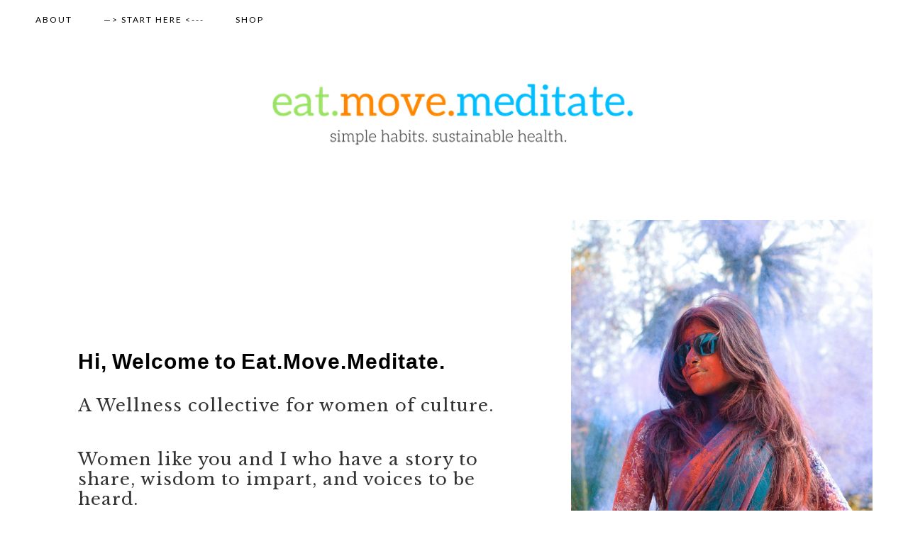

--- FILE ---
content_type: text/html; charset=UTF-8
request_url: https://www.eatmovemeditate.com/about-eat-move-mediate/
body_size: 9775
content:
<!DOCTYPE html>
<html lang="en-US">
<head >
<meta charset="UTF-8" />
<meta name="viewport" content="width=device-width, initial-scale=1" />
<meta name="viewport" content="width=device-width, initial-scale=1.0"/><title></title>
<meta name='robots' content='max-image-preview:large' />
	<style>img:is([sizes="auto" i], [sizes^="auto," i]) { contain-intrinsic-size: 3000px 1500px }</style>
	<link rel='dns-prefetch' href='//fonts.googleapis.com' />
<link rel="alternate" type="application/rss+xml" title="Eat.Move.Meditate.Wellbeing for women of culture &raquo; Feed" href="https://www.eatmovemeditate.com/feed/" />
<link rel="alternate" type="application/rss+xml" title="Eat.Move.Meditate.Wellbeing for women of culture &raquo; Comments Feed" href="https://www.eatmovemeditate.com/comments/feed/" />
<link rel="canonical" href="https://www.eatmovemeditate.com/about-eat-move-mediate/" />
<script type="text/javascript">
/* <![CDATA[ */
window._wpemojiSettings = {"baseUrl":"https:\/\/s.w.org\/images\/core\/emoji\/16.0.1\/72x72\/","ext":".png","svgUrl":"https:\/\/s.w.org\/images\/core\/emoji\/16.0.1\/svg\/","svgExt":".svg","source":{"concatemoji":"https:\/\/www.eatmovemeditate.com\/wp-includes\/js\/wp-emoji-release.min.js?ver=6.8.3"}};
/*! This file is auto-generated */
!function(s,n){var o,i,e;function c(e){try{var t={supportTests:e,timestamp:(new Date).valueOf()};sessionStorage.setItem(o,JSON.stringify(t))}catch(e){}}function p(e,t,n){e.clearRect(0,0,e.canvas.width,e.canvas.height),e.fillText(t,0,0);var t=new Uint32Array(e.getImageData(0,0,e.canvas.width,e.canvas.height).data),a=(e.clearRect(0,0,e.canvas.width,e.canvas.height),e.fillText(n,0,0),new Uint32Array(e.getImageData(0,0,e.canvas.width,e.canvas.height).data));return t.every(function(e,t){return e===a[t]})}function u(e,t){e.clearRect(0,0,e.canvas.width,e.canvas.height),e.fillText(t,0,0);for(var n=e.getImageData(16,16,1,1),a=0;a<n.data.length;a++)if(0!==n.data[a])return!1;return!0}function f(e,t,n,a){switch(t){case"flag":return n(e,"\ud83c\udff3\ufe0f\u200d\u26a7\ufe0f","\ud83c\udff3\ufe0f\u200b\u26a7\ufe0f")?!1:!n(e,"\ud83c\udde8\ud83c\uddf6","\ud83c\udde8\u200b\ud83c\uddf6")&&!n(e,"\ud83c\udff4\udb40\udc67\udb40\udc62\udb40\udc65\udb40\udc6e\udb40\udc67\udb40\udc7f","\ud83c\udff4\u200b\udb40\udc67\u200b\udb40\udc62\u200b\udb40\udc65\u200b\udb40\udc6e\u200b\udb40\udc67\u200b\udb40\udc7f");case"emoji":return!a(e,"\ud83e\udedf")}return!1}function g(e,t,n,a){var r="undefined"!=typeof WorkerGlobalScope&&self instanceof WorkerGlobalScope?new OffscreenCanvas(300,150):s.createElement("canvas"),o=r.getContext("2d",{willReadFrequently:!0}),i=(o.textBaseline="top",o.font="600 32px Arial",{});return e.forEach(function(e){i[e]=t(o,e,n,a)}),i}function t(e){var t=s.createElement("script");t.src=e,t.defer=!0,s.head.appendChild(t)}"undefined"!=typeof Promise&&(o="wpEmojiSettingsSupports",i=["flag","emoji"],n.supports={everything:!0,everythingExceptFlag:!0},e=new Promise(function(e){s.addEventListener("DOMContentLoaded",e,{once:!0})}),new Promise(function(t){var n=function(){try{var e=JSON.parse(sessionStorage.getItem(o));if("object"==typeof e&&"number"==typeof e.timestamp&&(new Date).valueOf()<e.timestamp+604800&&"object"==typeof e.supportTests)return e.supportTests}catch(e){}return null}();if(!n){if("undefined"!=typeof Worker&&"undefined"!=typeof OffscreenCanvas&&"undefined"!=typeof URL&&URL.createObjectURL&&"undefined"!=typeof Blob)try{var e="postMessage("+g.toString()+"("+[JSON.stringify(i),f.toString(),p.toString(),u.toString()].join(",")+"));",a=new Blob([e],{type:"text/javascript"}),r=new Worker(URL.createObjectURL(a),{name:"wpTestEmojiSupports"});return void(r.onmessage=function(e){c(n=e.data),r.terminate(),t(n)})}catch(e){}c(n=g(i,f,p,u))}t(n)}).then(function(e){for(var t in e)n.supports[t]=e[t],n.supports.everything=n.supports.everything&&n.supports[t],"flag"!==t&&(n.supports.everythingExceptFlag=n.supports.everythingExceptFlag&&n.supports[t]);n.supports.everythingExceptFlag=n.supports.everythingExceptFlag&&!n.supports.flag,n.DOMReady=!1,n.readyCallback=function(){n.DOMReady=!0}}).then(function(){return e}).then(function(){var e;n.supports.everything||(n.readyCallback(),(e=n.source||{}).concatemoji?t(e.concatemoji):e.wpemoji&&e.twemoji&&(t(e.twemoji),t(e.wpemoji)))}))}((window,document),window._wpemojiSettings);
/* ]]> */
</script>
<link rel='stylesheet' id='elle-css' href='https://www.eatmovemeditate.com/wp-content/themes/ElleTheme/style.css?ver=2.7' type='text/css' media='all' />
<style id='elle-inline-css' type='text/css'>

		
		a,
		#genesis-responsive-slider a.more-link2,
		.sidebar a {
			color: #02bbff;
		}
		
		.woocommerce .woocommerce-message,
		.woocommerce .woocommerce-info {
			border-top-color: #02bbff !important;
		}
		
		.woocommerce .woocommerce-message::before,
	        .sidebar .woocommerce .amount,
		.woocommerce .cart .button,
		.woocommerce .woocommerce-info::before,
		.woocommerce div.product p.price,
		.woocommerce .amount,
		.woocommerce div.product span.price,
		.woocommerce ul.products li.product .price,
		.woocommerce form .form-row .required {
			color: #02bbff !important;
		}
		
		
		
		
		.enews-widget input[type="submit"],
		input[type="submit"],
		.widget_search input[type="submit"],
		.archive-pagination .active a,
		.to-top,
		input[type="button"],
		.archive-pagination li a:hover
	        {
			background-color: #02bdff;
		}

		.woocommerce button.button.alt,
		.woocommerce .cart .button,
		.woocommerce .cart input.button,
		.woocommerce .woocommerce-message .button,
		.woocommerce input.button
		{
			background-color: #02bdff !important;
		}
		
		.woocommerce .cart .button,
		.woocommerce .cart input.button {
		   color: #fff !Important;
		}

		
		
		.entry-categories a
	        {
			color: #02bdff;
		}

		
		
		.nav-primary .genesis-nav-menu .sub-menu a:hover,
		.nav-secondary .genesis-nav-menu .sub-menu a:hover,
		.nav-primary .genesis-nav-menu a:hover,
		.entry-categories a:hover,
		.content a.more-link2:hover,
		.content a.more-link:hover,
		#genesis-responsive-slider a.more-link2:hover,
		.nav-secondary .genesis-nav-menu a:hover,
		.entry-title a:hover
	        {
			color: #02bdff;
		}

		.content a.more-link2:hover,
		a.more-link:hover {
		border-bottom-color: #02bdff;
		}

		button:hover,
		.widget_search input[type="submit"]:hover,
		input[type="submit"]:hover,
		.enews-widget input[type="submit"]:hover,
		.archive-pagination .active a,
		.archive-pagination li a:hover,
		.enews-widget input[type="submit"]:hover {
			background-color: #02bdff;
		}

		.woocommerce #respond input#submit:hover, 
		.woocommerce a.button:hover, 
		.woocommerce span.onsale,
		.woocommerce button.button:hover, 
		.woocommerce input.button:hover {
			background-color: #02bdff !important;
		}

		
</style>
<style id='wp-emoji-styles-inline-css' type='text/css'>

	img.wp-smiley, img.emoji {
		display: inline !important;
		border: none !important;
		box-shadow: none !important;
		height: 1em !important;
		width: 1em !important;
		margin: 0 0.07em !important;
		vertical-align: -0.1em !important;
		background: none !important;
		padding: 0 !important;
	}
</style>
<link rel='stylesheet' id='wp-block-library-css' href='https://www.eatmovemeditate.com/wp-includes/css/dist/block-library/style.min.css?ver=6.8.3' type='text/css' media='all' />
<style id='classic-theme-styles-inline-css' type='text/css'>
/*! This file is auto-generated */
.wp-block-button__link{color:#fff;background-color:#32373c;border-radius:9999px;box-shadow:none;text-decoration:none;padding:calc(.667em + 2px) calc(1.333em + 2px);font-size:1.125em}.wp-block-file__button{background:#32373c;color:#fff;text-decoration:none}
</style>
<style id='global-styles-inline-css' type='text/css'>
:root{--wp--preset--aspect-ratio--square: 1;--wp--preset--aspect-ratio--4-3: 4/3;--wp--preset--aspect-ratio--3-4: 3/4;--wp--preset--aspect-ratio--3-2: 3/2;--wp--preset--aspect-ratio--2-3: 2/3;--wp--preset--aspect-ratio--16-9: 16/9;--wp--preset--aspect-ratio--9-16: 9/16;--wp--preset--color--black: #000000;--wp--preset--color--cyan-bluish-gray: #abb8c3;--wp--preset--color--white: #ffffff;--wp--preset--color--pale-pink: #f78da7;--wp--preset--color--vivid-red: #cf2e2e;--wp--preset--color--luminous-vivid-orange: #ff6900;--wp--preset--color--luminous-vivid-amber: #fcb900;--wp--preset--color--light-green-cyan: #7bdcb5;--wp--preset--color--vivid-green-cyan: #00d084;--wp--preset--color--pale-cyan-blue: #8ed1fc;--wp--preset--color--vivid-cyan-blue: #0693e3;--wp--preset--color--vivid-purple: #9b51e0;--wp--preset--gradient--vivid-cyan-blue-to-vivid-purple: linear-gradient(135deg,rgba(6,147,227,1) 0%,rgb(155,81,224) 100%);--wp--preset--gradient--light-green-cyan-to-vivid-green-cyan: linear-gradient(135deg,rgb(122,220,180) 0%,rgb(0,208,130) 100%);--wp--preset--gradient--luminous-vivid-amber-to-luminous-vivid-orange: linear-gradient(135deg,rgba(252,185,0,1) 0%,rgba(255,105,0,1) 100%);--wp--preset--gradient--luminous-vivid-orange-to-vivid-red: linear-gradient(135deg,rgba(255,105,0,1) 0%,rgb(207,46,46) 100%);--wp--preset--gradient--very-light-gray-to-cyan-bluish-gray: linear-gradient(135deg,rgb(238,238,238) 0%,rgb(169,184,195) 100%);--wp--preset--gradient--cool-to-warm-spectrum: linear-gradient(135deg,rgb(74,234,220) 0%,rgb(151,120,209) 20%,rgb(207,42,186) 40%,rgb(238,44,130) 60%,rgb(251,105,98) 80%,rgb(254,248,76) 100%);--wp--preset--gradient--blush-light-purple: linear-gradient(135deg,rgb(255,206,236) 0%,rgb(152,150,240) 100%);--wp--preset--gradient--blush-bordeaux: linear-gradient(135deg,rgb(254,205,165) 0%,rgb(254,45,45) 50%,rgb(107,0,62) 100%);--wp--preset--gradient--luminous-dusk: linear-gradient(135deg,rgb(255,203,112) 0%,rgb(199,81,192) 50%,rgb(65,88,208) 100%);--wp--preset--gradient--pale-ocean: linear-gradient(135deg,rgb(255,245,203) 0%,rgb(182,227,212) 50%,rgb(51,167,181) 100%);--wp--preset--gradient--electric-grass: linear-gradient(135deg,rgb(202,248,128) 0%,rgb(113,206,126) 100%);--wp--preset--gradient--midnight: linear-gradient(135deg,rgb(2,3,129) 0%,rgb(40,116,252) 100%);--wp--preset--font-size--small: 13px;--wp--preset--font-size--medium: 20px;--wp--preset--font-size--large: 36px;--wp--preset--font-size--x-large: 42px;--wp--preset--spacing--20: 0.44rem;--wp--preset--spacing--30: 0.67rem;--wp--preset--spacing--40: 1rem;--wp--preset--spacing--50: 1.5rem;--wp--preset--spacing--60: 2.25rem;--wp--preset--spacing--70: 3.38rem;--wp--preset--spacing--80: 5.06rem;--wp--preset--shadow--natural: 6px 6px 9px rgba(0, 0, 0, 0.2);--wp--preset--shadow--deep: 12px 12px 50px rgba(0, 0, 0, 0.4);--wp--preset--shadow--sharp: 6px 6px 0px rgba(0, 0, 0, 0.2);--wp--preset--shadow--outlined: 6px 6px 0px -3px rgba(255, 255, 255, 1), 6px 6px rgba(0, 0, 0, 1);--wp--preset--shadow--crisp: 6px 6px 0px rgba(0, 0, 0, 1);}:where(.is-layout-flex){gap: 0.5em;}:where(.is-layout-grid){gap: 0.5em;}body .is-layout-flex{display: flex;}.is-layout-flex{flex-wrap: wrap;align-items: center;}.is-layout-flex > :is(*, div){margin: 0;}body .is-layout-grid{display: grid;}.is-layout-grid > :is(*, div){margin: 0;}:where(.wp-block-columns.is-layout-flex){gap: 2em;}:where(.wp-block-columns.is-layout-grid){gap: 2em;}:where(.wp-block-post-template.is-layout-flex){gap: 1.25em;}:where(.wp-block-post-template.is-layout-grid){gap: 1.25em;}.has-black-color{color: var(--wp--preset--color--black) !important;}.has-cyan-bluish-gray-color{color: var(--wp--preset--color--cyan-bluish-gray) !important;}.has-white-color{color: var(--wp--preset--color--white) !important;}.has-pale-pink-color{color: var(--wp--preset--color--pale-pink) !important;}.has-vivid-red-color{color: var(--wp--preset--color--vivid-red) !important;}.has-luminous-vivid-orange-color{color: var(--wp--preset--color--luminous-vivid-orange) !important;}.has-luminous-vivid-amber-color{color: var(--wp--preset--color--luminous-vivid-amber) !important;}.has-light-green-cyan-color{color: var(--wp--preset--color--light-green-cyan) !important;}.has-vivid-green-cyan-color{color: var(--wp--preset--color--vivid-green-cyan) !important;}.has-pale-cyan-blue-color{color: var(--wp--preset--color--pale-cyan-blue) !important;}.has-vivid-cyan-blue-color{color: var(--wp--preset--color--vivid-cyan-blue) !important;}.has-vivid-purple-color{color: var(--wp--preset--color--vivid-purple) !important;}.has-black-background-color{background-color: var(--wp--preset--color--black) !important;}.has-cyan-bluish-gray-background-color{background-color: var(--wp--preset--color--cyan-bluish-gray) !important;}.has-white-background-color{background-color: var(--wp--preset--color--white) !important;}.has-pale-pink-background-color{background-color: var(--wp--preset--color--pale-pink) !important;}.has-vivid-red-background-color{background-color: var(--wp--preset--color--vivid-red) !important;}.has-luminous-vivid-orange-background-color{background-color: var(--wp--preset--color--luminous-vivid-orange) !important;}.has-luminous-vivid-amber-background-color{background-color: var(--wp--preset--color--luminous-vivid-amber) !important;}.has-light-green-cyan-background-color{background-color: var(--wp--preset--color--light-green-cyan) !important;}.has-vivid-green-cyan-background-color{background-color: var(--wp--preset--color--vivid-green-cyan) !important;}.has-pale-cyan-blue-background-color{background-color: var(--wp--preset--color--pale-cyan-blue) !important;}.has-vivid-cyan-blue-background-color{background-color: var(--wp--preset--color--vivid-cyan-blue) !important;}.has-vivid-purple-background-color{background-color: var(--wp--preset--color--vivid-purple) !important;}.has-black-border-color{border-color: var(--wp--preset--color--black) !important;}.has-cyan-bluish-gray-border-color{border-color: var(--wp--preset--color--cyan-bluish-gray) !important;}.has-white-border-color{border-color: var(--wp--preset--color--white) !important;}.has-pale-pink-border-color{border-color: var(--wp--preset--color--pale-pink) !important;}.has-vivid-red-border-color{border-color: var(--wp--preset--color--vivid-red) !important;}.has-luminous-vivid-orange-border-color{border-color: var(--wp--preset--color--luminous-vivid-orange) !important;}.has-luminous-vivid-amber-border-color{border-color: var(--wp--preset--color--luminous-vivid-amber) !important;}.has-light-green-cyan-border-color{border-color: var(--wp--preset--color--light-green-cyan) !important;}.has-vivid-green-cyan-border-color{border-color: var(--wp--preset--color--vivid-green-cyan) !important;}.has-pale-cyan-blue-border-color{border-color: var(--wp--preset--color--pale-cyan-blue) !important;}.has-vivid-cyan-blue-border-color{border-color: var(--wp--preset--color--vivid-cyan-blue) !important;}.has-vivid-purple-border-color{border-color: var(--wp--preset--color--vivid-purple) !important;}.has-vivid-cyan-blue-to-vivid-purple-gradient-background{background: var(--wp--preset--gradient--vivid-cyan-blue-to-vivid-purple) !important;}.has-light-green-cyan-to-vivid-green-cyan-gradient-background{background: var(--wp--preset--gradient--light-green-cyan-to-vivid-green-cyan) !important;}.has-luminous-vivid-amber-to-luminous-vivid-orange-gradient-background{background: var(--wp--preset--gradient--luminous-vivid-amber-to-luminous-vivid-orange) !important;}.has-luminous-vivid-orange-to-vivid-red-gradient-background{background: var(--wp--preset--gradient--luminous-vivid-orange-to-vivid-red) !important;}.has-very-light-gray-to-cyan-bluish-gray-gradient-background{background: var(--wp--preset--gradient--very-light-gray-to-cyan-bluish-gray) !important;}.has-cool-to-warm-spectrum-gradient-background{background: var(--wp--preset--gradient--cool-to-warm-spectrum) !important;}.has-blush-light-purple-gradient-background{background: var(--wp--preset--gradient--blush-light-purple) !important;}.has-blush-bordeaux-gradient-background{background: var(--wp--preset--gradient--blush-bordeaux) !important;}.has-luminous-dusk-gradient-background{background: var(--wp--preset--gradient--luminous-dusk) !important;}.has-pale-ocean-gradient-background{background: var(--wp--preset--gradient--pale-ocean) !important;}.has-electric-grass-gradient-background{background: var(--wp--preset--gradient--electric-grass) !important;}.has-midnight-gradient-background{background: var(--wp--preset--gradient--midnight) !important;}.has-small-font-size{font-size: var(--wp--preset--font-size--small) !important;}.has-medium-font-size{font-size: var(--wp--preset--font-size--medium) !important;}.has-large-font-size{font-size: var(--wp--preset--font-size--large) !important;}.has-x-large-font-size{font-size: var(--wp--preset--font-size--x-large) !important;}
:where(.wp-block-post-template.is-layout-flex){gap: 1.25em;}:where(.wp-block-post-template.is-layout-grid){gap: 1.25em;}
:where(.wp-block-columns.is-layout-flex){gap: 2em;}:where(.wp-block-columns.is-layout-grid){gap: 2em;}
:root :where(.wp-block-pullquote){font-size: 1.5em;line-height: 1.6;}
</style>
<link rel='stylesheet' id='eclair-google-fonts-css' href='//fonts.googleapis.com/css?family=Lato%3A300%2C400%2C700%7CLibre+Baskerville%3A400%2C400italic%2C700%7CDancing+Script%3A400%2C700%7CRaleway%3A400%2C500%2C700%7CKarma%3A400%2C700&#038;ver=2.7' type='text/css' media='all' />
<link rel='stylesheet' id='font-awesome-css' href='https://www.eatmovemeditate.com/wp-content/themes/ElleTheme/fontawesome/css/font-awesome.css?ver=6.8.3' type='text/css' media='all' />
<script type="text/javascript" src="https://www.eatmovemeditate.com/wp-includes/js/jquery/jquery.min.js?ver=3.7.1" id="jquery-core-js"></script>
<script type="text/javascript" src="https://www.eatmovemeditate.com/wp-includes/js/jquery/jquery-migrate.min.js?ver=3.4.1" id="jquery-migrate-js"></script>
<link rel="https://api.w.org/" href="https://www.eatmovemeditate.com/wp-json/" /><link rel="alternate" title="JSON" type="application/json" href="https://www.eatmovemeditate.com/wp-json/wp/v2/pages/210" /><link rel="EditURI" type="application/rsd+xml" title="RSD" href="https://www.eatmovemeditate.com/xmlrpc.php?rsd" />
<link rel="alternate" title="oEmbed (JSON)" type="application/json+oembed" href="https://www.eatmovemeditate.com/wp-json/oembed/1.0/embed?url=https%3A%2F%2Fwww.eatmovemeditate.com%2Fabout-eat-move-mediate%2F" />
<link rel="alternate" title="oEmbed (XML)" type="text/xml+oembed" href="https://www.eatmovemeditate.com/wp-json/oembed/1.0/embed?url=https%3A%2F%2Fwww.eatmovemeditate.com%2Fabout-eat-move-mediate%2F&#038;format=xml" />
<link rel="pingback" href="https://www.eatmovemeditate.com/xmlrpc.php" />
<meta name="p:domain_verify" content="9910c52cb94a5a51be0e36fafafb4e24"/>
<!-- Global site tag (gtag.js) - Google Analytics -->
<script async src="https://www.googletagmanager.com/gtag/js?id=UA-121715075-1"></script>
<script>
  window.dataLayer = window.dataLayer || [];
  function gtag(){dataLayer.push(arguments);}
  gtag('js', new Date());

  gtag('config', 'UA-121715075-1');
</script>

<meta name="B-verify" content="c809cba36babd40456a3d28c00d4376dada02338" />
<script async src="http://pagead2.googlesyndication.com/pagead/js/adsbygoogle.js"></script>
<script>
(adsbygoogle = window.adsbygoogle || []).push({
google_ad_client: "ca-pub-7540323376484657",
enable_page_level_ads: true,
tag_partner: "genesis"
});
</script><style type="text/css">.site-title a { background: url(https://www.eatmovemeditate.com/wp-content/uploads/2018/06/eat.move_.meditate.Logo_-copy.png) no-repeat !important; }</style>
<link rel="icon" href="https://www.eatmovemeditate.com/wp-content/uploads/2020/06/cropped-EMM-Dots-1-32x32.png" sizes="32x32" />
<link rel="icon" href="https://www.eatmovemeditate.com/wp-content/uploads/2020/06/cropped-EMM-Dots-1-192x192.png" sizes="192x192" />
<link rel="apple-touch-icon" href="https://www.eatmovemeditate.com/wp-content/uploads/2020/06/cropped-EMM-Dots-1-180x180.png" />
<meta name="msapplication-TileImage" content="https://www.eatmovemeditate.com/wp-content/uploads/2020/06/cropped-EMM-Dots-1-270x270.png" />
		<style type="text/css" id="wp-custom-css">
			.header-image .site-title a {
	min-height: 90px;
}

.entry-title {
	font: 400 35px Lato, sans-serif;font-weight:700;
}

h1, h2, h3, h4, h5, h6{font-style:normal;}

h2 {font-family: Verdana, Arial, Helvetica, sans-serif;
       font-size: 30px ; font-style:normal; color: black; font-weight: 700; word-spacing:-2px}		</style>
		</head>
<body class="wp-singular page-template-default page page-id-210 wp-theme-genesis wp-child-theme-ElleTheme custom-header header-image header-full-width full-width-content genesis-breadcrumbs-hidden genesis-footer-widgets-visible" itemscope itemtype="https://schema.org/WebPage"><a href="#0" class="to-top" title="Back To Top"><i class="fa fa-angle-up" aria-hidden="true"></i></a><div class="site-container"><nav class="nav-primary" aria-label="Main" itemscope itemtype="https://schema.org/SiteNavigationElement"><div class="wrap"><ul id="menu-main-menu" class="menu genesis-nav-menu menu-primary"><li id="menu-item-255" class="menu-item menu-item-type-post_type menu-item-object-page current-menu-item page_item page-item-210 current_page_item menu-item-255"><a href="https://www.eatmovemeditate.com/about-eat-move-mediate/" aria-current="page" itemprop="url"><span itemprop="name">ABOUT</span></a></li>
<li id="menu-item-282" class="menu-item menu-item-type-post_type menu-item-object-page menu-item-282"><a href="https://www.eatmovemeditate.com/start-here/" itemprop="url"><span itemprop="name">&#8212;> START HERE <---</span></a></li>
<li id="menu-item-35" class="menu-item menu-item-type-post_type menu-item-object-page menu-item-35"><a href="https://www.eatmovemeditate.com/shop/" itemprop="url"><span itemprop="name">SHOP</span></a></li>
</ul></div></nav><div class="socialmenu"><aside class="widget-area"></aside></div><header class="site-header" itemscope itemtype="https://schema.org/WPHeader"><div class="wrap"><div class="title-area"><p class="site-title" itemprop="headline"><a href="https://www.eatmovemeditate.com/">Eat.Move.Meditate.Wellbeing for women of culture</a></p><p class="site-description" itemprop="description">Simple habits. Sustainable health. Wellbeing for women of culture.</p></div></div></header><div class="site-inner"><div class="content-sidebar-wrap"><main class="content"><article class="post-210 page type-page status-publish has-post-thumbnail entry" itemscope itemtype="https://schema.org/CreativeWork"><header class="entry-header"></header><div class="entry-content" itemprop="text">
<div class="wp-block-media-text alignwide has-media-on-the-right is-stacked-on-mobile" style="grid-template-columns:auto 36%"><figure class="wp-block-media-text__media"><img decoding="async" width="726" height="1024" src="https://www.eatmovemeditate.com/wp-content/uploads/2020/02/debashis-biswas-BnmJShRjx8s-unsplash-726x1024.jpg" alt="" class="wp-image-1772" srcset="https://www.eatmovemeditate.com/wp-content/uploads/2020/02/debashis-biswas-BnmJShRjx8s-unsplash-726x1024.jpg 726w, https://www.eatmovemeditate.com/wp-content/uploads/2020/02/debashis-biswas-BnmJShRjx8s-unsplash-213x300.jpg 213w, https://www.eatmovemeditate.com/wp-content/uploads/2020/02/debashis-biswas-BnmJShRjx8s-unsplash-768x1083.jpg 768w, https://www.eatmovemeditate.com/wp-content/uploads/2020/02/debashis-biswas-BnmJShRjx8s-unsplash-150x211.jpg 150w, https://www.eatmovemeditate.com/wp-content/uploads/2020/02/debashis-biswas-BnmJShRjx8s-unsplash-600x846.jpg 600w, https://www.eatmovemeditate.com/wp-content/uploads/2020/02/debashis-biswas-BnmJShRjx8s-unsplash-1089x1536.jpg 1089w, https://www.eatmovemeditate.com/wp-content/uploads/2020/02/debashis-biswas-BnmJShRjx8s-unsplash-1453x2048.jpg 1453w, https://www.eatmovemeditate.com/wp-content/uploads/2020/02/debashis-biswas-BnmJShRjx8s-unsplash-scaled.jpg 1816w" sizes="(max-width: 726px) 100vw, 726px" /></figure><div class="wp-block-media-text__content">
<h2 class="wp-block-heading">Hi, Welcome to Eat.Move.Meditate.</h2>



<div style="height:20px" aria-hidden="true" class="wp-block-spacer"></div>



<h3 class="wp-block-heading">A Wellness collective for women of culture. </h3>



<div style="height:20px" aria-hidden="true" class="wp-block-spacer"></div>



<p></p>



<h3 class="wp-block-heading">Women like you and I who have a story to share, wisdom to impart, and voices to be heard.</h3>
</div></div>



<figure class="wp-block-pullquote" style="border-color:#ff6900"><blockquote class="has-text-color has-luminous-vivid-orange-color"><p>You are uniquely you and </p><p>I am uniquely me</p></blockquote></figure>



<p>In our uniqueness is great strength and wisdom, but you must pay attention to what your mind and body needs to thrive.</p>



<p><strong>Wellness means different things to different women. </strong>There is no one size fits all, cookie cutter, pill for that&#8230; Quick fix. In your lifetime alone you will encounter variations of wellness. </p>



<p>You may have considered yourself an athlete at one point and find yourself a couch potato at another point. Calm, cool, collect in your 30&#8217;s, and anxiety ridden in your forties, back to amazing in your fifties. </p>



<p>The point is&#8230; we are constantly evolving human beings on a journey. As a trained epidemiologist observing patterns and experimenting with the ultimate laboratory (my body) is my guilty pleasure.&nbsp;&nbsp;</p>



<p>As a trained Yoga and Meditation teacher I&#8217;m a firm believer that our bodies are intelligent beings and when left undisturbed they know exactly how to heal themselves.</p>



<p>I am always experimenting, observing, testing, and tweaking my diet and lifestyle based on what my body tells me and what works for me. I’ll share my learnings and lessons here but you’ll often hear me say “<strong>don’t take my word for it, try it yourself and report back!”</strong> What works for me may not work for you but it’ll be a starting point to test, tweak, and repeat.</p>



<figure class="wp-block-pullquote" style="border-color:#8ed1fc"><blockquote class="has-text-color has-vivid-cyan-blue-color"><p>But really I’m human (like you) </p></blockquote></figure>



<p>A primal woman on a journey to live life well and enjoy every moment of this crazy adventure. I don’t have all the answers. But I&#8217;m sure I know someone who does know the answer. </p>



<p>You see, women are resourceful, we thrive in sisterhood. By sharing our stories we become stronger. </p>



<div style="height:20px" aria-hidden="true" class="wp-block-spacer"></div>



<div class="wp-block-media-text alignwide is-stacked-on-mobile" style="grid-template-columns:38% auto"><figure class="wp-block-media-text__media"><img decoding="async" width="769" height="1024" src="https://www.eatmovemeditate.com/wp-content/uploads/2018/07/Slow-Travel_5-simple-ways-to-have-a-life-changing-vacation-769x1024.jpg" alt="eatmovemeditate wellness for women of culture" class="wp-image-336" srcset="https://www.eatmovemeditate.com/wp-content/uploads/2018/07/Slow-Travel_5-simple-ways-to-have-a-life-changing-vacation-769x1024.jpg 769w, https://www.eatmovemeditate.com/wp-content/uploads/2018/07/Slow-Travel_5-simple-ways-to-have-a-life-changing-vacation-225x300.jpg 225w, https://www.eatmovemeditate.com/wp-content/uploads/2018/07/Slow-Travel_5-simple-ways-to-have-a-life-changing-vacation-768x1023.jpg 768w, https://www.eatmovemeditate.com/wp-content/uploads/2018/07/Slow-Travel_5-simple-ways-to-have-a-life-changing-vacation-600x799.jpg 600w" sizes="(max-width: 769px) 100vw, 769px" /></figure><div class="wp-block-media-text__content">
<h3 class="wp-block-heading">eatmovemeditate.com was born in 2009 as a living, breathing, evolving organism with a life of its own. <strong>  </strong></h3>



<div style="height:20px" aria-hidden="true" class="wp-block-spacer"></div>



<p> I didn&#8217;t know how it would evolve, but here we are. <strong>A wellness collective for women of culture.</strong></p>



<p>Over the last 20 years testing and trying out diets, workout plans, traveling, teaching yoga, using apps, and meditating in silence I discovered that the recipe for optimal wellbeing isn&#8217;t as complicated as we make it out to be, it&#8217;s actually quite simple:</p>
</div></div>



<figure class="wp-block-pullquote" style="border-color:#00d084"><blockquote><p><strong>EAT +&nbsp;MOVE +&nbsp;MEDITATE</strong></p></blockquote></figure>



<p>Mix these three ingredients together and you are well on your way to optimal wellbeing.</p>



<p>This blog is a reflection of my ongoing&nbsp; journey towards living life well.  I&#8217;m obsessed with living healthy and keeping it simple. </p>



<figure class="wp-block-pullquote"><blockquote class="has-text-color has-vivid-green-cyan-color"><p><strong>Fortunately, I don&#8217;t have to do it alone&#8230; </strong></p><p><strong>Neither do you. </strong></p></blockquote></figure>



<p>I&#8217;ve traveled around the globe in pursuit of peace, along the way I&#8217;ve met some amazing women who have become teachers and tribe. </p>



<p>This blog is a wellness collective for women of culture to share their stories. The women here may not have millions of IG followers, they are not bloggers, they don&#8217;t have careers in &#8220;wellness&#8221;. They are everyday women, living their lives and figuring it out along the way.  </p>



<figure class="wp-block-pullquote"><blockquote class="has-text-color has-luminous-vivid-orange-color"><p>We are stronger together. </p></blockquote></figure>



<figure class="wp-block-image size-large"><img loading="lazy" decoding="async" width="1024" height="671" src="https://www.eatmovemeditate.com/wp-content/uploads/2018/09/How-to-set-powerful-intentions-Compass-1024x671.jpg" alt="Power Intentions Compass" class="wp-image-459" srcset="https://www.eatmovemeditate.com/wp-content/uploads/2018/09/How-to-set-powerful-intentions-Compass-1024x671.jpg 1024w, https://www.eatmovemeditate.com/wp-content/uploads/2018/09/How-to-set-powerful-intentions-Compass-300x197.jpg 300w, https://www.eatmovemeditate.com/wp-content/uploads/2018/09/How-to-set-powerful-intentions-Compass-768x503.jpg 768w, https://www.eatmovemeditate.com/wp-content/uploads/2018/09/How-to-set-powerful-intentions-Compass-600x393.jpg 600w" sizes="auto, (max-width: 1024px) 100vw, 1024px" /></figure>



<p>If you’re looking to make the healthy choice the easy choice… you’ve come to the right place.</p>



<p>I invite you to poke around, read more about what strikes your fancy, share a bit about your experience. Together we will build culture of wellbeing that works for women of culture by women of culture. </p>



<p>Make sure to meet our fearless female authors and don&#8217;t forget to stop by the <a rel="noopener noreferrer" href="https://www.eatmovemeditate.com/shop/" target="_blank">shop</a> to find a curation of our favorite tried and tested wellbeing products.  Needless to say, we love a little retail therapy 😉 </p>



<div style="height:20px" aria-hidden="true" class="wp-block-spacer"></div>



<p class="has-medium-font-size"><strong>Love &amp; Light </strong></p>



<figure class="wp-block-image size-large"><img loading="lazy" decoding="async" width="422" height="212" src="https://www.eatmovemeditate.com/wp-content/uploads/2019/11/Ritu-Sign-Off-e1574034078847.png" alt="" class="wp-image-1612" srcset="https://www.eatmovemeditate.com/wp-content/uploads/2019/11/Ritu-Sign-Off-e1574034078847.png 422w, https://www.eatmovemeditate.com/wp-content/uploads/2019/11/Ritu-Sign-Off-e1574034078847-300x151.png 300w, https://www.eatmovemeditate.com/wp-content/uploads/2019/11/Ritu-Sign-Off-e1574034078847-150x75.png 150w" sizes="auto, (max-width: 422px) 100vw, 422px" /></figure>



<h6 class="wp-block-heading">The fine print:</h6>



<p style="font-size:10px">Eat.Move.Meditate. is part of a few hand selected affiliate marketing programs used to offer recommendations. As such, this website earns a (very, very) small amount of commission from some outbound links.&nbsp;Posts which have been sponsored&nbsp;are always disclosed in cooperation with &nbsp;FTC regulations. Please know that all opinions offered on this site are each authors own, our opinions are not to be considered medical advice, please consult your physician for any specific questions. P</p>
</div>
<div class="elleshare">
SHARE 
<!-- Facebook Share -->
<a class="icon icon-facebook icon-replacement" href="http://www.facebook.com/sharer/sharer.php?s=100&p[url]=https%3A%2F%2Fwww.eatmovemeditate.com%2Fabout-eat-move-mediate%2F" target="_blank"><i class="fa fa-facebook"></i></a> 

<!-- Twitter Share -->
<a class="icon icon-twitter icon-replacement" href="https://twitter.com/intent/tweet?text=+https://www.eatmovemeditate.com/about-eat-move-mediate/" target="_blank"><i class="fa fa-twitter"></i></a>

<!-- Google Plus Share -->
<a href="https://plus.google.com/share?url=https%3A%2F%2Fwww.eatmovemeditate.com%2Fabout-eat-move-mediate%2F" target="_blank"><f class="fa fa-google-plus"></a>

<!-- Pinterest Share -->
<a href="//pinterest.com/pin/create/button/?url=https://www.eatmovemeditate.com/about-eat-move-mediate/&amp;media=https://www.eatmovemeditate.com/wp-content/uploads/2020/02/debashis-biswas-BnmJShRjx8s-unsplash-scaled.jpg&amp;description=" data-pin-do="buttonPin" data-pin-config="beside"><f class="fa fa-pinterest"></a>

<!-- WhatsApp Share -->
<a class='WhatsApp' href="whatsapp://send?text=https%3A%2F%2Fwww.eatmovemeditate.com%2Fabout-eat-move-mediate%2F"><i class="fa fa-whatsapp"></i></a>
</div>

   </article></main></div></div><div class="footer-widgets"><div class="wrap"><div class="widget-area footer-widgets-1 footer-widget-area"><section id="text-5" class="widget widget_text"><div class="widget-wrap">			<div class="textwidget"><p>[instagram-feed]</p>
</div>
		</div></section>
</div></div></div><div class="site-footer"><div class="wrap">
<div class="footer-container">
	<section id="text-4" class="widget widget_text"><div class="widget-wrap">			<div class="textwidget"><p>© 2018 EAT MOVE MEDITATE</p>
</div>
		</div></section>
</div>
	
 <div class="footertext">THEME BY <a href="https://www.eclairdesigns.com/" target="_blank">ECLAIR DESIGNS</a></div>

	</div></div>
</div><script type="speculationrules">
{"prefetch":[{"source":"document","where":{"and":[{"href_matches":"\/*"},{"not":{"href_matches":["\/wp-*.php","\/wp-admin\/*","\/wp-content\/uploads\/*","\/wp-content\/*","\/wp-content\/plugins\/*","\/wp-content\/themes\/ElleTheme\/*","\/wp-content\/themes\/genesis\/*","\/*\\?(.+)"]}},{"not":{"selector_matches":"a[rel~=\"nofollow\"]"}},{"not":{"selector_matches":".no-prefetch, .no-prefetch a"}}]},"eagerness":"conservative"}]}
</script>
<script type="text/javascript" src="https://www.eatmovemeditate.com/wp-content/themes/ElleTheme/js/mobile-menu.js?ver=1.0.0" id="eclair-mobile-menu-js"></script>
<script type="text/javascript" src="https://www.eatmovemeditate.com/wp-content/themes/ElleTheme/js/backtotop.js?ver=1.0.0" id="eclair-to-top-js"></script>
</body></html>


--- FILE ---
content_type: text/css
request_url: https://www.eatmovemeditate.com/wp-content/themes/ElleTheme/style.css?ver=2.7
body_size: 11090
content:
/*
	Theme Name: Elle
	Theme URI: http://www.eclairdesigns.com/live/elle/
	Description: This is the sample theme created for the Genesis Framework.
	Author: Eclair Designs
	Author URI: http://www.eclairdesigns.com/

	Version: 1.1

	Template: genesis
	Template Version: 2.2.2
	
*/


/* Table of Contents
- HTML5 Reset
	- Baseline Normalize
	- Box Sizing
	- Float Clearing
- Defaults
	- Typographical Elements
	- Headings
	- Objects
	- Gallery
	- Forms
	- Tables
	- Screen Reader Text
- Structure and Layout
	- Site Containers
	- Column Widths and Positions
	- Column Classes
- Common Classes
	- Avatar
	- Genesis
	- Search Form
	- Titles
	- WordPress
- Widgets
	- Featured Content
- Plugins
	- Genesis eNews Extended
	- Jetpack
- Site Header
	- Title Area
	- Widget Area
- Skip Links
- Site Navigation
	- Accessible Menu
	- Site Header Navigation
	- Primary Navigation
	- Secondary Navigation
- Content Area
	- Entries
	- Entry Meta
	- Pagination
	- Comments
- Sidebars
- Footer Widgets
- Site Footer
- Media Queries
	- Retina Display
	- Max-width: 1200px
	- Max-width: 960px
	- Max-width: 800px
- Print Styles
*/


/* # HTML5 Reset
---------------------------------------------------------------------------------------------------- */

/* ## Baseline Normalize
--------------------------------------------- */
/* normalize.css v3.0.1 | MIT License | git.io/normalize */

html{font-family:sans-serif;-ms-text-size-adjust:100%;-webkit-text-size-adjust:100%}body{margin:0}article,aside,details,figcaption,figure,footer,header,hgroup,main,nav,section,summary{display:block}audio,canvas,progress,video{display:inline-block;vertical-align:baseline}audio:not([controls]){display:none;height:0}[hidden],template{display:none}a{background:0 0}a:active,a:hover{outline:0}abbr[title]{border-bottom:1px dotted}b,strong{font-weight:700}dfn{font-style:italic}h1{font-size:2em;margin:.67em 0}mark{background:#ff0;color:#333}small{font-size:80%}sub,sup{font-size:75%;line-height:0;position:relative;vertical-align:baseline}sup{top:-.5em}sub{bottom:-.25em}img{border:0}svg:not(:root){overflow:hidden}figure{margin:1em 40px}hr{-moz-box-sizing:content-box;box-sizing:content-box;height:0}pre{overflow:auto}code,kbd,pre,samp{font-family:monospace,monospace;font-size:1em}button,input,optgroup,select,textarea{color:inherit;font:inherit;margin:0}button{overflow:visible}button,select{text-transform:none}button,html input[type=button],input[type=reset],input[type=submit]{-webkit-appearance:button;cursor:pointer}button[disabled],html input[disabled]{cursor:default}button::-moz-focus-inner,input::-moz-focus-inner{border:0;padding:0}input{line-height:normal}input[type=checkbox],input[type=radio]{box-sizing:border-box;padding:0}input[type=number]::-webkit-inner-spin-button,input[type=number]::-webkit-outer-spin-button{height:auto}input[type=search]{-webkit-appearance:textfield;-moz-box-sizing:content-box;-webkit-box-sizing:content-box;box-sizing:content-box}input[type=search]::-webkit-search-cancel-button,input[type=search]::-webkit-search-decoration{-webkit-appearance:none}fieldset{border:1px solid silver;margin:0 2px;padding:.35em .625em .75em}legend{border:0;padding:0}textarea{overflow:auto}optgroup{font-weight:700}table{border-collapse:collapse;border-spacing:0}td,th{padding:0}

/* Box Sizing
--------------------------------------------- */

html,
input[type="search"]{
	-webkit-box-sizing: border-box;
	-moz-box-sizing:    border-box;
	box-sizing:         border-box;
}

*,
*:before,
*:after {
	box-sizing: inherit;
}

.header-image .site-title a {
background-size: 400px 150px !important;
min-height: 120px;
width: 100%;
}

/* Float Clearing
--------------------------------------------- */

.author-box:before,
.clearfix:before,
.entry:before,
.entry-content:before,
.footer-widgets:before,
.nav-primary:before,
.nav-secondary:before,
.pagination:before,
.site-container:before,
.site-footer:before,
.site-header:before,
.site-inner:before,
.wrap:before {
	content: " ";
	display: table;
}

.author-box:after,
.clearfix:after,
.entry:after,
.entry-content:after,
.footer-widgets:after,
.nav-primary:after,
.nav-secondary:after,
.pagination:after,
.site-container:after,
.site-footer:after,
.site-header:after,
.site-inner:after,
.wrap:after {
	clear: both;
	content: " ";
	display: table;
}

.admin-bar .socialmenu {
margin-top: 30px;
}

/* Defaults
---------------------------------------------------------------------------------------------------- */
.error404 .entry-content .search-form {
margin: 0 0 20px 0;
}

.error404 h4 {
font: 400 16px Libre Baskerville, serif;
font-style: italic;
letter-spacing: 2px;
font-size: 1.6rem;
}

.error404 .entry-content .search-form input[type="submit"] {
height: 33px;
margin-left: 5px;
}

/* Typographical Elements
--------------------------------------------- */

html {
    font-size: 62.5%; /* 10px browser default */
}

/* Chrome fix */
body > div {
    font-size: 1.5rem;
}

body {
	background-color: #fff;
	color: #000;
	font: 400 15px Karma, serif;
	font-size: 1.5rem;
	letter-spacing: 1px;
	line-height: 1.625;
	margin: 0;
}

a,
button,
input:focus,
input[type="button"],
input[type="reset"],
input[type="submit"],
textarea:focus,
.button,
.gallery img {
	-webkit-transition: all 0.1s ease-in-out;
	-moz-transition:    all 0.1s ease-in-out;
	-ms-transition:     all 0.1s ease-in-out;
	-o-transition:      all 0.1s ease-in-out;
	transition:         all 0.1s ease-in-out;
}

a {
	color: #b09b6d;
	text-decoration: none;
}

a:hover,
a:focus {
	color: #333;
	text-decoration: none;
}

p {
	margin: 0 0 18px;
	padding: 0;
}

ol,
ul {
	margin: 0;
	padding: 0;
}

li {
	list-style-type: none;
}

hr {
	border: 0;
	border-collapse: collapse;
	border-top: 1px solid #ddd;
	clear: both;
	margin: 1em 0;
}

b,
strong {
	font-weight: 700;
}

blockquote,
cite,
em,
i {
	font-style: italic;
}

blockquote {
	margin: 40px;
}

blockquote::before {
	content: "\201C";
	display: block;
	font-size: 30px;
	font-size: 3rem;
	height: 0;
	left: -20px;
	position: relative;
	top: -10px;
}

/* Category page start 
------------------------------------------------------------------------------------------------- */

body.category .content article.entry {
    width: 33.3333%;
    padding: 0 5px;
    display: inline-block;
    position: relative;
    vertical-align: top;
}

body.category .content article.entry header .entry-title a {
	margin-top: 15px;
}

body.category .content article.entry header .entry-title {
    display: block;
    width: 100%;
   	font-family: Libre Baskerville, serif;
	font-style: italic;
	font-size: 16px;
    text-align: center;
    -webkit-transition: opacity 0.5s ease-in-out;
    -moz-transition:    opacity 0.5s ease-in-out;
    -ms-transition:     opacity 0.5s ease-in-out;
    -o-transition:      opacity 0.5s ease-in-out;
    transition:         opacity 0.5s ease-in-out;
}

body.category .content article.entry img:hover {
    opacity: 0.6;
    -webkit-transition: opacity 0.5s ease-in-out;
    -moz-transition:    opacity 0.5s ease-in-out;
    -ms-transition:     opacity 0.5s ease-in-out;
    -o-transition:      opacity 0.5s ease-in-out;
    transition:         opacity 0.5s ease-in-out;
}

body.category .content article.entry header .entry-title a:hover {
    color: #e3e3e3;
    -webkit-transition: opacity 0.5s ease-in-out;
    -moz-transition:    opacity 0.5s ease-in-out;
    -ms-transition:     opacity 0.5s ease-in-out;
    -o-transition:      opacity 0.5s ease-in-out;
    transition:         opacity 0.5s ease-in-out;
}

body.category .content article.entry header a img.post-image {
    width: 100%;
    margin: 0 0 10px 0;
}

body.category .content article.entry:hover header .entry-title {
opacity: 1;
}

/* Portfolio Page Template
--------------------------------------------- */
#portfolio .more-from-category a {
    border: 1px solid #000;
    display: table;
    clear: both;
    position: inherit;
    top: 0;
    left: 0;
    right: 0;
    margin: 0 auto;
    padding: 10px;
    width: 40%;
    text-align: center;
    font: 400 12px Lato, sans-serif;
    letter-spacing: 2px;
    color: #000;
}

#portfolio .more-from-category a:hover {
    color: #fff;
    background-color: #000;
    -webkit-transition: all 0.3s ease-in-out;
    transition: all 0.3s ease-in-out;
}

#portfolio img {
	opacity: 1;
}

#portfolio img:hover {
    opacity: 0.7;
    -webkit-transition: all 0.3s ease-in-out;
    transition: all 0.3s ease-in-out;
}

#portfolio  {
	clear: both;
	overflow: hidden;
}


#portfolio .featured-content .entry-title {
text-align: center;
font-style: italic;
font-size: 14px;
}

.content .featuredpost .entry {
	float: left;
	width: 33.33333333333%; /* 340px / 1140px */
	padding:5px;
	margin-bottom: 20px;
}

.content .featuredpost {
    width: 100%;
}

#portfolio .widget {
    margin: 0 0 40px 0;
}

/* Back to top
--------------------------------------------- */
.to-top {
	display:inline-block;
	height:40px;
	width:40px;
	position:fixed;
	bottom:40px;
	right:20px;
	color: #fff;
	box-shadow:0 0 10px rgba(0,0,0,0.05);
	overflow:hidden;
	white-space:nowrap;
	background:#b49b6b;
	border-radius: 100%;
	visibility:hidden;
	opacity:0;
	-webkit-transition:all .3s;
	-moz-transition:all .3s;
	transition:all .3s;
	z-index:9999;
}

.to-top i.fa.fa-angle-up {
color: #fff;
font-family: fontawesome;
font-size:30px;
padding: 3px 10px;
}

.to-top:hover {
background-color:#e3e3e3;
-webkit-transition: all 0.1s ease-in-out;
	-moz-transition:    all 0.5s ease-in-out;
	-ms-transition:     all 0.5s ease-in-out;
	-o-transition:      all 0.5s ease-in-out;
	transition:         all 0.5s ease-in-out;
}

.to-top.top-is-visible {
	visibility:visible;
	opacity:1;
}

.to-top.top-fade-out {
	opacity:1;
}

.no-touch .to-top:hover {
	background-color:#e3e3e3;
	opacity:1;
}


/* Headings
--------------------------------------------- */

h1,
h2,
h3,
h4,
h5,
h6 {
	color: #333;
	font-family: Libre Baskerville, serif;
	font-style: italic;
	font-weight: 400;
	line-height: 1.2;
	margin: 0 0 10px;
}

h1 {
	font-size: 36px;
	font-size: 3.6rem;
}

h2 {
	font-size: 30px;
	font-size: 3rem;
}

h3 {
	font-size: 24px;
	font-size: 2.4rem;
}

h4 {
	font-size: 20px;
	font-size: 2rem;
}

h5 {
	font-size: 18px;
	font-size: 1.8rem;
}

h6 {
	font-size: 14px;
	font-size: 1.4rem;
}

/* Objects
--------------------------------------------- */

embed,
iframe,
img,
object,
video,
.wp-caption {
	max-width: 100%;
}

img {
	height: auto;
}

.featured-content img,
.gallery img {
	width: auto;
}

/* Related posts
--------------------------------------------- */
div.related-posts {
border-top: 1px solid #e3e3e3;
padding: 10px 0;
}

div.related-posts li {
width: 23.5%;
float:left;
}

.related-list li:nth-child(2), .related-list li:nth-child(3), .related-list li:nth-child(4) {
    margin-left: 2%;
}

.related-title {
font: 400 14px Libre Baskerville, serif;
text-align: center;
letter-spacing: 2px;
font-size: 1.4rem;
}

.related-list a {
text-align: center;
word-break:break-word;
display: block;
	color: #b09b6d;
}

/* Nav Social Icons
--------------------------------------------- */
.genesis-nav-menu .widget {
    float: right;
}

/* Forms
--------------------------------------------- */

input,
select,
textarea {
	background-color: #fff;
	border: 1px solid #ddd;
	color: #a4a4a4;
	font-size: 12px;
	font-size: 1.2rem;
	font-weight: 300;
	padding: 8px;
	letter-spacing: 1px;
	width: 85%;
}

input:focus,
textarea:focus {
	border: 1px solid #999;
	outline: none;
}

input[type="checkbox"],
input[type="image"],
input[type="radio"] {
	width: auto;
}

::-moz-placeholder {
	color: #333;
	font-weight: 300;
	opacity: 1;
}

::-webkit-input-placeholder {
	color: #333;
	font-weight: 300;
}

button,
input[type="button"],
input[type="reset"],
input[type="submit"],
.button {
	background-color: #b09b6d;
        font: 400 11px Lato, san-serif;
	border: 0;
	color: #fff;
	cursor: pointer;
	font-size: 1.1rem;
	text-transform: uppercase;
	width: auto;
}

button:hover,
input:hover[type="button"],
input:hover[type="reset"],
input:hover[type="submit"],
.button:hover,
button:focus,
input:focus[type="button"],
input:focus[type="reset"],
input:focus[type="submit"],
.button:focus  {
	background-color: #000;
	color: #fff;
	-webkit-transition: all 0.3s ease-in-out;
	transition: all 0.3s ease-in-out;
}

.entry-content .button:hover,
.entry-content .button:focus {
	color: #fff;
}

.footer-widgets .wrap {
max-width: 100%;
}

.eclair-footer .wrap {
width: 100%;
max-width: 100%;
padding-left: 0;
padding-right: 0;
}

.footer-widgets button,
.footer-widgets input[type="button"],
.footer-widgets input[type="reset"],
.footer-widgets input[type="submit"],
.footer-widgets .button {
	background-color: #c3251d;
	color: #fff;
}

.footer-widgets button:hover,
.footer-widgets input:hover[type="button"],
.footer-widgets input:hover[type="reset"],
.footer-widgets input:hover[type="submit"],
.footer-widgets .button:hover,
.footer-widgets button:focus,
.footer-widgets input:focus[type="button"],
.footer-widgets input:focus[type="reset"],
.footer-widgets input:focus[type="submit"],
.footer-widgets .button:focus {
	background-color: #fff;
	color: #333;
}

.button {
	display: inline-block;
}

input[type="search"]::-webkit-search-cancel-button,
input[type="search"]::-webkit-search-results-button {
	display: none;
}

input[type="search"] {
    font: 400 12px Libre Baskerville, serif;
    font-style:italic;
    font-size: 1.2rem;
}

/* Tables
--------------------------------------------- */

table {
	border-collapse: collapse;
	border-spacing: 0;
	line-height: 2;
	margin-bottom: 40px;
	width: 100%;
}

tbody {
	border-bottom: 1px solid #ddd;
}

td,
th {
	text-align: left;
}

td {
	border-top: 1px solid #ddd;
	padding: 6px 0;
}

th {
	font-weight: 400;
}

.home .elleshare, .page-template-default .elleshare, .archive.category .elleshare, .home.blog .entry-comments-link {
display:none;
}

.elleshare, .entry-comments-link a {
font: 400 12px Montserrat, sans-serif;
letter-spacing: 2px;
padding: 10px 0;
text-transform: uppercase;
}

.elleshare a {
padding: 0 10px;
font-size: 14px;
font-family: font awesome;
}

.single.single-post .entry-comments-link {
display: none;
}

/* Blog Post Layout
--------------------------------------------- */

.home .content-sidebar-wrap .ed-full-content .elleshare, .home .content-sidebar-wrap .ed-full-content article {
display: block;
}

.home .content-sidebar-wrap .ed-full-content .elleshare {
margin: 1% 0;
}

.home .content-sidebar-wrap .ed-full-content .entry-comments-link {
display: block;
text-align: center;
}

.home .content-sidebar-wrap .ed-full-content .eclair-first_page_top_post, .home .content-sidebar-wrap .ed-grid-content .eclair-first_page_top_post {
display: none;
}

.home .content-sidebar-wrap .ed-full-content .content .entry {
margin-bottom: 10%;
}

.blog .ed-grid-content article {
width: 49%;
display: inline-block !important;
margin-bottom: 15%;
vertical-align: text-top;
padding: 0 10px;
}

.blog .ed-grid-content .content {
margin-left: -10px;
margin-right: -10px;
}

.ed-grid-content .content {
max-width: 850px;
}

.blog .ed-grid-content .entry-footer {
display: none;
}

.blog .ed-grid-content .entry-title {
margin: 4% 0;
}

.blog .ed-grid-content a.more-link {
width: auto;
margin: 20px auto;
display: block;
text-align: center;
}


.blog .ed-grid-content article .aligncenter {
margin: 0 auto;
}

.blog .ed-grid-content a.more-link2 {
margin: 10px auto;
text-align: center;
display: table;
width: auto;
}

.blog .ed-grid-content .entry-title, .blog .ed-grid-content .entry-title a, .blog .ed-grid-content .entry-meta, .blog .ed-grid-content .entry-categories, .blog .ed-grid-content .entry-categories a {
text-align: center;
}

.blog .ed-grid-content .content {
text-align: justify;
}


/* ## Screen Reader Text
--------------------------------------------- */

.screen-reader-text,
.screen-reader-text span,
.screen-reader-shortcut {
	position: absolute !important;
	clip: rect(0, 0, 0, 0);
	height: 1px;
	width: 1px;
	border: 0;
	overflow: hidden;
}

.screen-reader-text:focus,
.screen-reader-shortcut:focus,
.genesis-nav-menu .search input[type="submit"]:focus {
	font: 400 12px Libre Baskerville, serif;
	font-style:italic;
	clip: auto !important;
	height: auto;
	width: auto;
	display: block;
	font-size: 1em;
	font-weight: bold;
	padding: 15px 23px 14px;
	color: #333;
	background: #fff;
	z-index: 100000; /* Above WP toolbar. */
	text-decoration: none;
	box-shadow: 0 0 2px 2px rgba(0,0,0,.6);
}

.more-link {
   	position: relative;
	
}

a.more-link {
color: #000;
border-bottom: 3px solid #b09b6d;
letter-spacing: 2px;
}

.content a.more-link2 {
    display: table-cell;
    border-bottom: 3px solid #b09b6d;
    letter-spacing: 2px;
    color: #000;
    margin-top: 10px;
    padding: 25px 0 0 0;
}

.content a.more-link2:hover, a.more-link:hover {
    border-bottom: 3px solid #000;
    -webkit-transition: all 0.5s ease-in-out;
    transition: all 0.5s ease-in-out;
	color: #b09b6d;
}

.widget-area.header-widget-area {
position: fixed;
top: 15px;
right: 0;
width: 40%;
z-index: 9999;
}

/* Site Containers
--------------------------------------------- */

.site-inner,
.socialmenu .widget.simple-social-icons .widget-wrap,
.wrap {
	margin: 0 auto;
	max-width: 1180px;
}

.site-inner {
	clear: both;
	padding-top: 20px;
}

/* Column Widths and Positions
--------------------------------------------- */

/* Wrapping div for .content and .sidebar-primary */

.content-sidebar-sidebar .content-sidebar-wrap,
.sidebar-content-sidebar .content-sidebar-wrap,
.sidebar-sidebar-content .content-sidebar-wrap {
	width: 980px;
}

.content-sidebar-sidebar .content-sidebar-wrap {
	float: left;
}

.sidebar-content-sidebar .content-sidebar-wrap,
.sidebar-sidebar-content .content-sidebar-wrap {
	float: right;
}

/* Content */

.content {
	float: right;
	width: 800px;
}

.content-sidebar .content,
.content-sidebar-sidebar .content,
.sidebar-content-sidebar .content {
	float: left;
}

.content-sidebar-sidebar .content,
.sidebar-content-sidebar .content,
.sidebar-sidebar-content .content {
	width: 580px;
}

.full-width-content .content {
	width: 100%;
}

/* Primary Sidebar */

.sidebar-primary {
	float: right;
	width: 310px;
}

.sidebar-content .sidebar-primary,
.sidebar-sidebar-content .sidebar-primary {
	float: left;
}

/* Secondary Sidebar */

.sidebar-secondary {
	float: left;
	width: 180px;
}

.content-sidebar-sidebar .sidebar-secondary {
	float: right;
}

/* Column Classes
--------------------------------------------- */

.five-sixths,
.four-sixths,
.one-fourth,
.one-half,
.one-sixth,
.one-third,
.three-fourths,
.three-sixths,
.two-fourths,
.two-sixths,
.two-thirds {
	float: left;
	margin-left: 2.564102564102564%;
}

.one-half,
.three-sixths,
.two-fourths {
	width: 48.717948717948715%;
}

.one-third,
.two-sixths {
	width: 31.623931623931625%;
}

.four-sixths,
.two-thirds {
	width: 65.81196581196582%;
}

.one-fourth {
	width: 23.076923076923077%;
}

.three-fourths {
	width: 74.35897435897436%;
}

.one-sixth {
	width: 14.52991452991453%;
}

.five-sixths {
	width: 82.90598290598291%;
}

.first {
	clear: both;
	margin-left: 0;
}


/* Common Classes
---------------------------------------------------------------------------------------------------- */

/* Avatar
--------------------------------------------- */

.alignleft .avatar,
.author-box .avatar {
	margin-right: 24px;
}

.alignright .avatar {
	margin-left: 24px;
}

.comment .avatar {
	margin: 0 16px 0 0;
}

/* Eclair Designs Homepage
--------------------------------------------- */
.eclair-after-header-area .featured-content {
    position: relative;
    text-align: center;
    float: left;
    margin: 0;
    padding: 5px;
    display: inline-block;
    width: 24.7%;
}

.eclair-after-header-area .widget.widget_sp_image {
    position: relative;
    text-align: center;
    float: left;
    margin: 0 5px;
    display: inline-block;
    width: 24.12%;
}

.eclair-after-header-area .widget.widget_sp_image .widget-wrap {
  height: 170px;
  overflow: hidden;
}

.eclair-after-header-area .featured-content .widget-title {
    font: 400 12px Lato, sans-serif;
    color: #2e2e2e;
    cursor: pointer;
    pointer-events: none;
    border: 1px solid #b5b5b5;
    letter-spacing: 2px;
    outline: 3px solid rgba(255, 255, 255, 0.69);
    position: absolute;
    margin: auto;
    top: 40%;
    left: 25%;
    right: 25%;
    text-align: center;
    background: rgba(255, 255, 255, 0.69);
    padding: 3%;
}

.content-sidebar-wrap {
margin: 40px 0;
}

.sidebar .entry-title {
    text-align: left;
}

.sidebar .featured-content {
width: 100%;
padding: 0;
}

.sidebar .entry-title a {
font: 400 14px Libre Baskerville, serif;
font-style: italic;
	color: #000;
}

.sidebar .entry-title a:hover {
	color:#e3e3e3;
		-webkit-transition: all 0.3s ease-in-out;
	transition: all 0.3s ease-in-out;
}

.more-from-category a {
    font: 400 12px Lato, sans-serif;
    position: absolute;
    top: 33%;
    left: 25%;
    right: 25%;
    margin: auto;
    color: #000;
    outline: 3px solid rgba(255, 255, 255, 0.69);
    background-color: rgba(255, 255, 255, 0.69);
    padding: 3%;
    border: 1px solid #b5b5b5;
}

.more-from-category a:hover {
	background-color: rgba(255, 255, 255, 0.69);
	color: #b09b6d;
	-webkit-transition: all 0.3s ease-in-out;
	transition: all 0.3s ease-in-out;
}


/* Genesis
--------------------------------------------- */

.breadcrumb {
	margin-bottom: 20px;
}

.archive-description,
.author-box {
	background-color: #fff;
	font-size: 16px;
	font-size: 1.6rem;
	margin-bottom: 20px;
	text-align: center;
	letter-spacing: 2px;
}

.author-box-title {
	font-size: 16px;
	font-size: 1.6rem;
	margin-bottom: 4px;
}

.archive-description p:last-child,
.author-box p:last-child {
	margin-bottom: 0;
}


/* Search Form
--------------------------------------------- */

.search-form {
	overflow: hidden;
}

.site-header .search-form {
	float: right;
	margin-top: 12px;
}

.entry-content .search-form,
.site-header .search-form {
	width: 50%;
}

.widget_search input[type="submit"]:hover {
	background-color: #000;
	color: #fff;
	-webkit-transition: all 0.3s ease-in-out;
	transition: all 0.3s ease-in-out;
}

.genesis-nav-menu .search input[type="submit"],
.widget_search input[type="submit"] {
	font: 400 12px Libre Baskerville, serif;
	font-style: italic;
	border: 0;
	text-transform: lowercase;
	clip: rect(0, 0, 0, 0);
	margin: 0 0 0 5px;
	padding: 5px;
	height: 40px;
	width: 40px;
	border-radius: 100%;
	display: inline-block;
}

.menutoggle,
.submenutoggle {
		display: none;
	}

.avatar {
    border-radius: 100%;
    margin: auto;
	display: block;
}

.avatar:hover {
	opacity: 0.6;
	filter: alpha(opacity=60);
	-webkit-transition: all 0.5s ease-in-out;
	transition: all 0.5s ease-in-out;
}

/* Titles
--------------------------------------------- */

.archive-title {
	font-size: 20px;
	font-size: 2rem;
}

.entry-title {
	font: 400 20px Libre Baskerville, serif;
	font-style: italic;
	letter-spacing: 2px;
	font-size: 2.0rem;
}

.entry-title a,
.sidebar .widget-title a {
	color: #000;
	text-decoration: none;
}

.entry-title a:hover,
.entry-title a:focus {
	color: #b09b6d;
}

.widget-title {
	font-size: 18px;
	font-size: 1.8rem;
	margin-bottom: 20px;
}

.footer-widgets .widget-title {
	color: #fff;
}

.sidebar .widget-title {
	font: 400 12px Lato, sans-serif;
	text-transform: uppercase;
	text-align: left;
	letter-spacing: 2px;
	padding: 0 0 5px 0;
}

/* WordPress
--------------------------------------------- */

a.aligncenter img {
	display: block;
	margin: 0 auto;
}

a.alignnone {
	display: inline-block;
}

.alignleft {
	float: left;
	text-align: left;
}

.alignright {
	float: right;
	text-align: right;
}

a.alignleft,
a.alignnone,
a.alignright {
	max-width: 100%;
}

img.centered,
.aligncenter {
	display: block;
	margin: 0 auto 24px;
}

img.alignnone,
.alignnone {
	margin-bottom: 12px;
}

a.alignleft,
img.alignleft,
.wp-caption.alignleft {
	margin: 0 24px 24px 0;
}

a.alignright,
img.alignright,
.wp-caption.alignright {
	margin: 0 0 24px 24px;
}

.wp-caption-text {
	font-size: 14px;
	font-size: 1.4rem;
	font-weight: 700;
	text-align: center;
}

.entry-content p.wp-caption-text {
	margin-bottom: 0;
}

.entry-content .wp-audio-shortcode,
.entry-content .wp-playlist,
.entry-content .wp-video {
	margin: 0 0 28px;
}


/* Widgets
---------------------------------------------------------------------------------------------------- */

.widget {
	word-wrap: break-word;
}

.widget ol > li {
	list-style-position: inside;
	list-style-type: decimal;
	padding-left: 20px;
	text-indent: -20px;
}

.widget li li {
	border: 0;
	margin: 0 0 0 30px;
	padding: 0;
}

.widget_calendar table {
	width: 100%;
}

.widget_calendar td,
.widget_calendar th {
	text-align: center;
}

/* Featured Content
--------------------------------------------- */

.featured-content .entry {
	padding: 0 0 24px;
}

.footer-widgets .entry {
	border-bottom: 1px dotted #666;
}

.featured-content .entry-title {
	font-size: 20px;
	font-size: 2rem;
}


/* Plugins
---------------------------------------------------------------------------------------------------- */

#sb_instagram #sbi_load .sbi_follow_btn {
margin-left: 0 !important;
}

#sbi_load {
    position: absolute !Important;
    margin-top: 65px !important;
}

.sbi_follow_btn a {
    font-family: Lato, sans-serif;
    font-weight: 400;
    border-radius: 0 !Important;
    letter-spacing: 1px;
    font-size: 12px !Important;
    border: 1px solid #000 !Important;
    background: rgba(255, 255, 255, 0.7) !Important;
}
/* Featured area
---------------------------------------------------------------------------------------------------- */
.eclair-after-header-area .ed-wrap .widget.widget_text .widget-wrap .textwidget {
    height: inherit;
}

.eclair-after-header-area .ed-wrap .widget.widget_text {
width: 24.12%;
margin: 0 3px;
display: inline-block;
}

.eclair-after-header-area .ed-wrap .widget.widget_text .widget-wrap {
    height: 170px;
    width: 100%;
    overflow: hidden;
}

.promote {
    position: relative;
    height: inherit;
    text-align: center;
}

.promote a {
    height: inherit;
    overflow: hidden;
    display: block;
}

.ptitle {
    font: 400 12px Lato, sans-serif;
    position: relative;
    top: -60%;
    margin: 0 20%;
    color: #000;
    outline: 3px solid rgba(255, 255, 255, 0.69);
    background-color: rgba(255, 255, 255, 0.69);
    padding: 9px;
    display: block;
    border: 1px solid #b5b5b5;
}

.eclair-after-header-area .widget.widget_sp_image .widget-title.widgettitle {
    font: 400 12px Lato, sans-serif;
	width: 60%;
    position: absolute;
  cursor: pointer;
    pointer-events: none;
    text-align: center;
    margin: 25% 20%;
    color: #000;
    outline: 3px solid rgba(255, 255, 255, 0.69);
    background-color: rgba(255, 255, 255, 0.69);
    padding: 9px 30px;
    display: block;
    border: 1px solid #b5b5b5;
}

.ptitle a {
color: #000;
}

.ptitle a:hover {
color: #b09b6d;
}

/*profile 
---------------------------------*/
.profile, .sidebar .widget_sp_image-description {
	font-family: 'Lora', serif;
	text-align: center;
	font-size: 13px;
	font-weight: 400;
	font-style: italic;
	letter-spacing: 1px;
}

.about img:hover, .sidebar .widget.widget_sp_image img:nth-child(1):hover {
	opacity: 0.4;
	filter: alpha(opacity=40);
	-webkit-transition: all 0.3s ease-in-out;
	transition: all 0.3s ease-in-out;
}

.about img, .sidebar .widget.widget_sp_image img:nth-child(1) {
width:240px;
height: auto;
border-radius: 100%;
overflow: hidden;
}
 
/*Woocommerce
--------------------------------------------- */
.woocommerce #content div.product div.images, .woocommerce div.product div.images, .woocommerce-page #content div.product div.images, .woocommerce-page div.product div.images {
width: 38% !important;
}

.woocommerce #content div.product div.summary, .woocommerce div.product div.summary, .woocommerce-page #content div.product div.summary, .woocommerce-page div.product div.summary {
width: 58% !important;
}

.woocommerce span.onsale {
padding: 0 !important;
background-color: #b09b6d !important;
}

.sidebar .woocommerce ul.product_list_widget li img {
width: 100px !important;
float: left !important;
margin-left: 0 !important; 
margin-right: 10px !important;
}

.sidebar .woocommerce ul.product_list_widget li {
margin-top: 20px !important;
}

.sidebar .woocommerce .amount {
font-family: 'Lato', san-serif !important;
font-size: 14px !important;
color:#b09b6d !important;
}

.sidebar .woocommerce ul.product_list_widget li a {
font: 400 14px Libre Baskerville, serif !important;
font-style: italic !important;
}

.woocommerce button.button, .woocommerce #respond input#submit {
   background-color: #000 !important;
   color: #b09b6d !important;
   font-size: 12px !important;
   width: 30% !important;
   font-family: 'Lato', san-serif !important;
   font-weight: 400 !important;
   height: 36px !important;
   letter-spacing: 2px !important;
   border-radius: 0 !important;
}

.woocommerce button.button.alt {
-webkit-font-smoothing: initial !important;
}

.woocommerce form .form-row input.input-text, .woocommerce form .form-row textarea {
border: 1px solid #e3e3e3 !important;
}

.woocommerce .woocommerce-ordering {
margin: 0 5px 0 10px !important;
}

.woocommerce button.button:hover {
   background-color: #adadad !important;
   color: #fff !important;
   -webkit-transition: all 0.3s ease-in-out;
   transition: all 0.3s ease-in-out;
}

.woocommerce .woocommerce-message .button:hover {
   background-color: #adadad !important;
   color: #fff !important;
   -webkit-transition: all 0.3s ease-in-out;
   transition: all 0.3s ease-in-out;
}

.woocommerce .cart .button:hover, .woocommerce a.button.alt:hover, .woocommerce input.button.alt:hover {
   background-color: #000 !important;
   color: #b09b6d !important;
   -webkit-transition: all 0.3s ease-in-out;
   transition: all 0.3s ease-in-out;
}

.woocommerce .woocommerce-message {
    border: none !important;
}

.woocommerce .woocommerce-message .button {
   background-color: #000 !important;
   color: #b09b6d !important;
   width: auto !important;
	font-size: 12px;
letter-spacing: 3px;
   font-weight: 400 !important;
   border-radius: 0 !important;
   text-decoration: none !important;
   font-family: 'Lato', san-serif !important;
}

.woocommerce div.product .product_title {
   font-weight: 400 !important;
   font-size: 20px !important;
   letter-spacing: 2px !important;
   color: #000 !important;
}

.woocommerce .quantity .qty {
   padding: 9px !important;
}

.woocommerce .woocommerce-message::before, .woocommerce .woocommerce-info:before {
   color: #000 !important;
}

.woocommerce .price, .woocommerce .amount {
   color: #b09b6d !important;
   font-family: 'Lato', san-serif !important;
   font-size: 16px !important;
   font-weight: 400 !important;
}

.woocommerce ul.products li.product h3 {
font-size: 14px !important;
font-weight: 400 !important;
font-family: 'Libre Baskerville', serif !important;
color: #000;
font-style: italic;
letter-spacing: 1px;
}

.woocommerce ul.products li.product h3:hover {
   color: #e3e3e3;
   -webkit-transition: all 0.3s ease-in-out;
   transition: all 0.3s ease-in-out;
}

.woocommerce .products .price {
text-align: left !important;
}

.woocommerce .woocommerce-product-rating .star-rating {
float: none !important;
margin: 10px auto !important;
color: #000 !important;
}

.woocommerce #reviews #comments h2, .woocommerce .related.products h2, .woocommerce #reviews h3, .woocommerce .cart_totals h2, .woocommerce .woocommerce-shipping-fields h3, .woocommerce .woocommerce-billing-fields h3, .woocommerce #order_review_heading {
   font-size: 18px !important;
   letter-spacing: 2px !important;
   font-weight: 400 !important;
   font-family: 'Lato', san-serif !important;
   font-weight: 400 !important;
   letter-spacing: 2px !important; 
   text-transform: uppercase !important;
}

.woocommerce table.shop_table {
   border-radius: 0 !important;
}

.woocommerce .page-title {
font-size: 20px !important;
text-align: center !important;
letter-spacing: 2px !important;
}

.woocommerce .cart .button, .woocommerce .cart input.button {
   width: 200px !important;
   background-color: #000 !important;
   color: #b09b6d !important;
   border-radius: 0 !important;
   font-family: 'Lato', san-serif !important;
   font-weight: 400 !important;
   letter-spacing: 2px !important;
}

.woocommerce .woocommerce-info {
   border: none !important;
}

.woocommerce-cart .wc-proceed-to-checkout a.checkout-button, .woocommerce input.button.alt {
   background-color: #000 !important;
   color: #b09b6d !important;
   border-radius: 0 !important;
   font-family: 'Lato', san-serif !important;
   font-weight: 400 !important;
   letter-spacing: 2px !important;
}

.woocommerce .cart_totals h2 {
   text-transform: uppercase !important;
   font-family: 'Lato', san-serif !important;
   font-weight: 400 !important;
   letter-spacing: 2px !important;
}

.woocommerce-cart table.cart td.actions .coupon .input-text {
width: 140px !important;
}

.woocommerce div.product .woocommerce-product-rating {
    margin-bottom: 0.4em !important;
}

a.woocommerce-review-link{
text-align: center !important;
display: block !important;
}

.woocommerce table.shop_table a {
   font-size: 14px !important;
   letter-spacing: 1px !important;
   font-weight: 400 !important;
}

.woocommerce .quantity input {
   font-size: 14px !important;
   color: #000 !important;
}

.woocommerce-cart table.cart img {
   width: initial !important;
}

.woocommerce-checkout #payment ul.payment_methods li {
    list-style: inherit !important;
}

.woocommerce tr.cart-subtotal, .woocommerce .order-total {
  background-color: #ededed !important;
}
  
.woocommerce-cart table.cart th, .woocommerce table.shop_table th {
   font-size: 14px !important;
   text-transform: uppercase !important;
   font-family: 'Lato', san-serif !important;
   font-weight: 400 !important;
   letter-spacing: 2px !important;
}

.woocommerce .description_tab a, .woocommerce .reviews_tab a {
   font-size: 12px !important;
   text-transform: uppercase !important;
   font-weight: 400 !important;
   text-decoration: none !important;
   font-family: 'Lato', san-serif !important;
}

.woocommerce .quantity .qty {
border: 1px solid #e3e3e3;
}

.woocommerce .product_meta {
display: none;
}

/* Genesis Responsive Slider
--------------------------------------------- */
#genesis-responsive-slider .slide-excerpt {
left: 50%;
margin-left: -25%;
opacity: 0.9 !important;
text-align: center;
margin-bottom: 10%;
font: 400 12px Lato, sans-serif;
text-decoration: none;
}

#genesis-responsive-slider .slide-excerpt p {
color: #b5b5b5;
letter-spacing: 1px;
font: 400 16px Dancing Script, cursive;
margin-bottom: 15px;
}

#genesis-responsive-slider a.more-link2 {
display: block;
font: 400 11px Libre Baskerville, serif;
text-decoration: none;
margin: 10px;
color: #b09b6d;
letter-spacing: 2px;
}

#genesis-responsive-slider a.more-link2:hover {
	color: #000;
	-webkit-transition: all 0.3s ease-in-out;
	transition: all 0.3s ease-in-out;
}

#genesis-responsive-slider a.more-link2 a {
font: 400 12px Libre Baskerville, serif;
border-top: 3px solid #000;
}

html > body .slide-excerpt-border {
border: 1px solid #b5b5b5 !important;
}

#genesis-responsive-slider .slide-excerpt-border h2 a {
font: 400 18px Lato, sans-serif;
text-transform: uppercase;
text-decoration: none;
letter-spacing: 2px;
color: #000;
word-wrap: break-word;
}

#genesis-responsive-slider .slide-excerpt-border h2 a:hover {
color: #b09b6d;
-webkit-transition: all 0.3s ease-in-out;
transition: all 0.3s ease-in-out;
}

#genesis-responsive-slider {
    padding: 0px !important;
    border: none !important;
}

.flex .slides img {
	margin: 0 auto !important;
}


/* Genesis eNews Extended
--------------------------------------------- */
.subscription-footer {
	display: inline-flex;
    width: 100%;
	margin-top: 50px;
}

.subscription-footer .wrap {
	width: 100%;
    padding: 0;
}

.subscription-footer .enews {
	background: #efe9de;
padding: 25px;
text-align: center;
border: 4px solid #fff;
outline: 1px solid #efe9de;
font-smoothing: antialiased;
-webkit-font-smoothing: antialiased;
}
.enews input {
   	font: 400 12px Libre Baskerville, serif;
	font-style:italic;
	font-size: 1.2rem;
}

.enews-widget,
.enews-widget .widget-title {
	color: #000;
	border: none;
}

.footer-widgets .enews-widget input {
width: 20%;
margin: 5px;
border: 1px solid #e3e3e3;
}

.footer-widgets .enews {
    background: #e3e3e3;
    padding: 20px;
}

.footer-widgets .enews-widget input[type="submit"] {
width: 10%;
margin: 10px;
}

.footer-widgets .enews-widget .widget-title, .footer-widgets p {
    float: left;
    margin: 10px;
    line-height: 40px;
}

.footer-widgets .enews-widget .widget-title {
font: 400 12px Lato, sans-serif;
    letter-spacing: 2px;
    width: 15%;
    line-height: 40px;
}

.enews-widget input {
	margin-bottom: 16px;
	width: 100%;
}

.enews-widget input[type="submit"] {
	font: 400 12px Libre Baskerville, serif;
	font-style: italic;
	text-transform: lowercase;
	background-color: #b09b6d;
	color: #fff;
	margin: 0;
	width: 100%;
}

.enews-widget input[type="submit"]:hover {
	background-color: #b09b6d;
	color: #fff;
	-webkit-transition: all 0.3s ease-in-out;
	transition: all 0.3s ease-in-out;
}

.enews form + p {
	margin-top: 24px;
}

.widget_archive select {
width: 100%;
}

/* Jetpack
--------------------------------------------- */

#wpstats {
	display: none;
}


/* Site Header
---------------------------------------------------------------------------------------------------- */

.site-header {
	min-height: 130px;
}

.site-header .wrap {
	padding: 20px 0;
}

/* Title Area
--------------------------------------------- */
.title-area {
	float: left;
	padding: 40px 0 0 0;
	width: 100%;
}

.header-full-width .title-area {
	width: 100%;
}

.site-title {
	font-size: 32px;
	font-size: 3.2rem;
	font-weight: 400;
	line-height: 1.2;
}

.site-title a,
.site-title a:hover,
.site-title a:focus {
	color: #333;
	-webkit-transition: all 0.3s ease-in-out;
	transition: all 0.3s ease-in-out;
}

.header-image .site-title > a {
	background-position: center !important;
	background-size: contain !important;
    display:block;
	width: 100%;
}

.site-description {
	font-size: 16px;
	font-size: 1.6rem;
	font-weight: 300;
	line-height: 1.5;
}

.site-description,
.site-title {
	margin-bottom: 0;
}

.header-image .site-description,
.header-image .site-title {
	display: block;
	text-indent: -9999px;
}

header.site-header {
background-position: center !important;
margin-top: 56px;
}

/* Widget Area
--------------------------------------------- */

.site-header .widget-area {
	float: right;
	text-align: right;
}


/* Site Navigation
---------------------------------------------------------------------------------------------------- */

.genesis-nav-menu {
	clear: both;
	font-size: 12px;
	font-size: 1.2rem;
	line-height: 0.1;
	width: 100%;
}

.genesis-nav-menu .menu-item {
	display: inline-block;
	text-align: left;
}

.genesis-nav-menu a {
	color: #000;
	font: 400 12px Lato, sans-serif;
	letter-spacing: 2px;
	text-decoration: none;
	display: block;
	padding: 20px 40px 20px 0;
}

.genesis-nav-menu a:hover,
.genesis-nav-menu a:focus,
.genesis-nav-menu .sub-menu .current-menu-item > a:hover,
.genesis-nav-menu .sub-menu .current-menu-item > a:focus  {
	color: #b09b6d;
	text-decoration: none;
	-webkit-transition: all 0.3s ease-in-out;
	transition: all 0.3s ease-in-out;
}

.genesis-nav-menu .sub-menu {
	left: -9999px;
	opacity: 0;
	border: 1px solid #eee;
	position: absolute;
	-webkit-transition: opacity .4s ease-in-out;
	-moz-transition:    opacity .4s ease-in-out;
	-ms-transition:     opacity .4s ease-in-out;
	-o-transition:      opacity .4s ease-in-out;
	transition:         opacity .4s ease-in-out;
	width: 202px;
	z-index: 99;
}

.genesis-nav-menu .sub-menu a {
	background-color: #fff;
	font: 400 12px Lato, sans-serif;
	padding: 20px;
	position: relative;
	width: 200px;
	word-wrap: break-word;
}

.genesis-nav-menu .sub-menu .sub-menu {
	margin: -55px 0 0 199px;
}

.genesis-nav-menu .menu-item:hover {
	position: static;
}

.genesis-nav-menu .menu-item:hover > .sub-menu {
	left: auto;
	opacity: 1;
}

.genesis-nav-menu > .first > a {
	padding-left: 0;
}

.genesis-nav-menu > .last > a {
	padding-right: 0;
}

.genesis-nav-menu > .right {
	color: #000;
	float: right;
	list-style-type: none;
	padding: 30px 0;
}

.genesis-nav-menu > .right > a {
	display: inline;
	padding: 0;
}

.genesis-nav-menu > .rss > a {
	margin-left: 48px;
}

.genesis-nav-menu > .search {
	padding: 10px 0 0;
}

.simple-social-icons ul li a, .simple-social-icons ul li a:hover, .simple-social-icons ul li a:focus {
padding: 10px 4px !important;
}

/* Accessible Menu
--------------------------------------------- */

.menu .menu-item:focus {
	position: static;
}

.menu .menu-item > a:focus + ul.sub-menu,
.menu .menu-item.sfHover > ul.sub-menu {
	left: auto;
	opacity: 1;
}

/* Site Header Navigation
--------------------------------------------- */

.site-header .sub-menu {
	border-top: 1px solid #eee;
}

.site-header .sub-menu .sub-menu {
	margin-top: -56px;
}

.site-header .genesis-nav-menu li li {
	margin-left: 0;
}

/* Social menu
--------------------------------------------- */
.socialmenu .widget.simple-social-icons {
    z-index: 9999;
    width: 100%;
    pointer-events: none;
    text-align: right;
    top: 0;
}


.socialmenu {
position: fixed;
z-index:9999;
left: 50px;
right: 50px;
pointer-events: none;
top: 10px;
}

.socialmenu .simple-social-icons ul {
pointer-events: all;
}

.socialmenu .widget.simple-social-icons ul.alignright {
    float: none;
}

.socialmenu .simple-social-icons ul {
    display: inline-block;
    pointer-events: all;
}

/* Primary Navigation
--------------------------------------------- */

.nav-primary {
	background-color: #fff;
        position: fixed;
	width: 100%;
	z-index: 9999;
}

.nav-primary .genesis-nav-menu a {
	color: #000;
	text-decoration: none;
}

.nav-primary .genesis-nav-menu a:hover,
.nav-primary .genesis-nav-menu a:focus {
	color: #e3e3e3;
	-webkit-transition: all 0.3s ease-in-out;
	transition: all 0.3s ease-in-out;
	text-decoration: none;
}

.nav-primary .genesis-nav-menu .sub-menu a {
	color: #333;
}

.nav-primary .genesis-nav-menu .sub-menu a:hover,
.nav-primary .genesis-nav-menu .sub-menu a:focus,
.nav-primary .genesis-nav-menu .sub-menu .current-menu-item > a {
	color: #b09b6d;
	-webkit-transition: all 0.3s ease-in-out;
	transition: all 0.3s ease-in-out;
	text-decoration: none;
}

/* Secondary Navigation
--------------------------------------------- */

.nav-secondary {
	background-color: #fff;
}

.nav-secondary {
text-align: center;
}

/* # Content Area
---------------------------------------------------------------------------------------------------- */

/* Entries
--------------------------------------------- */
.content .entry {
	background-color: #fff;
        margin: 0 0 70px 0;
}

.sidebar .entry {
margin:  0 0 20px 0;
}

.entry-content ol,
.entry-content ul {
	margin-bottom: 28px;
	margin-left: 40px;
}

.entry-content ol > li {
	list-style-type: decimal;
}

.entry-content ul > li {
	list-style-type: disc;
}

.entry-content ol ol,
.entry-content ul ul {
	margin-bottom: 0;
}

.entry-content code {
	background-color: #333;
	color: #ddd;
}

/* Entry Meta
--------------------------------------------- */
p.entry-meta {
	font-size: 12px;
	font-size: 1.2rem;
	margin-bottom: 0;
}

.entry-header .entry-meta, .eclair-first_page_top_post .entry-meta {
	color: #adadad;
	margin-bottom: 24px;
	letter-spacing: 2px;
	font: 400 12px Lato, sans-serif;
}

.eclair-first_page_top_post .entry-meta {
margin-top: 10px;
}

.eclair-first_page_top_post .entry-title {
padding-top: 15px;
}

.eclair-first_page_top_post .ed-wrap {
margin-bottom: 60px;
}

.entry-categories, .entry-time {
	text-transform: uppercase;
}

.entry-categories {
margin-top: 5px;
}

.eclair-first_page_top_post .more-link2 {
margin-bottom: 20px;
}

.entry-footer .entry-meta {
	padding-top: 24px;
}

.entry-categories,
.entry-tags {
	display: block;
}

.entry-categories a {
font: 400 18px Dancing Script, cursive;
text-transform: lowercase;
color: #b09b6d;
}

.entry-categories a:hover {
color: #000;
-webkit-transition: all 0.3s ease-in-out;
transition: all 0.3s ease-in-out;
}

.page .entry-comments-link {
display: none;
}

/* Pagination
--------------------------------------------- */
.adjacent-entry-pagination {
font: 400 12px Lato, san-serif;
text-transform: uppercase;
padding: 50px 0;
}

.adjacent-entry-pagination.pagination a, .adjacent-entry-pagination.pagination a::before {
color: #b09b6d;
}

.adjacent-entry-pagination.pagination a:hover {
color: #595959;
	-webkit-transition: all 0.5s ease-in-out;
	transition: all 0.5s ease-in-out;
}

.pagination, .elleshare {
	clear: both;
	margin: 5% 0;
	text-align: center;
}

.adjacent-entry-pagination {
	margin-bottom: 0;
}

.archive-pagination li {
	display: inline;
}

.archive-pagination li a {
    color: #000;
    text-transform: uppercase;
    text-decoration: none;
    cursor: pointer;
    font: 400 12px Lato, serif;
    display: inline-block;
    font-size: 16px;
    font-size: 1.2rem;
    text-align: center;
    padding: 8px 12px;
    text-decoration: none;
}

.archive-pagination li a:hover,
.archive-pagination li a:focus,
.archive-pagination .active a {
    background-color: #b09b6d;
    text-decoration: none;
    color: #fff;
	-webkit-transition: all 0.3s ease-in-out;
	transition: all 0.3s ease-in-out;
}

/* Comments
--------------------------------------------- */
a.comment-author-link, .says {
    font: 400 14px Lora, serif;
    text-transform: uppercase;
}

.comment-meta {
    font: 400 12px Lato, sans-serif;
    text-transform: uppercase;
    color: #e3e3e3;
}

.comment-reply-title, .entry-comments h3 {
    font: 400 18px Lato, san-serif;
    text-transform: uppercase;
    color: #B09B6F;
}

.comment-respond,
.entry-comments,
.entry-pings {
	background-color: #fff;
	margin-bottom: 40px;
    border: 1px solid #e3e3e3;
    border-radius: 10px;
}

textarea#comment, input#author, input#email, input#url {
background: rgba(238, 238, 238, 0.2);
}

.comment-form-email .required, .comment-form-author .required {
color: #B09B6F;
}

.comment-respond,
.entry-pings {
	padding: 40px 40px 16px;
}

.entry-comments {
	padding: 40px;
}

.comment-header {
	font-size: 16px;
	font-size: 1.6rem;
}

li.comment {
	background-color: rgba(236, 236, 236, 0.31);
	border-right: 0;
}

.comment-content {
	clear: both;
	word-wrap: break-word;
}

.comment-list li {
	margin-top: 24px;
	padding: 32px;
}

.comment-list li li {
	border: 1px solid #fff;
}

.comment-respond input[type="email"],
.comment-respond input[type="text"],
.comment-respond input[type="url"] {
	width: 50%;
}

.comment-respond label {
	display: block;
	margin-right: 12px;
}

.entry-comments .comment-author {
	margin-bottom: 0;
}

.entry-pings .reply {
	display: none;
}

.bypostauthor {
}

.form-allowed-tags {
	background-color: #f5f5f5;
	font-size: 16px;
	font-size: 1.6rem;
	padding: 24px;
}


/* Sidebars
---------------------------------------------------------------------------------------------------- */
.sidebar {
	font-size: 14px;
	font-size: 1.4rem;
}

.sidebar li {
	border-bottom: 1px dotted #ddd;
	margin-bottom: 10px;
	padding-bottom: 10px;
}

.sidebar p:last-child,
.sidebar ul > li:last-child {
	margin-bottom: 0;
}

.sidebar .widget {
	background-color: #fff;
	margin-bottom: 30px;
        padding: 0px 0 46px 0;
	border-bottom: 1px solid #e3e3e3;
}

.sidebar .featured-content .entry {
padding: 0;
}

.sidebar a {
    color: #000;
    font: 400 12px Libre Baskerville, serif;
    font-style: italic;
}

.sidebar a:hover {
   	 color: #b09b6d;
	-webkit-transition: all 0.3s ease-in-out;
	transition: all 0.3s ease-in-out;
}

/* Footer Widgets
---------------------------------------------------------------------------------------------------- */

.footer-widgets {
	clear: both;
	padding-top: 40px;
}

.footer-widgets,
.footer-widgets a {
	color: #aaa;
}

.footer-widgets input {
	border: 1px solid #333;
}

.footer-widgets a.button,
.footer-widgets a:hover,
.footer-widgets a:focus {
	color: #fff;
	-webkit-transition: all 0.3s ease-in-out;
	transition: all 0.3s ease-in-out;
}

.footer-widgets li a {
	color:#b09b6d;
}

.footer-widgets li a:hover {
	color: #000;
	-webkit-transition: all 0.3s ease-in-out;
	transition: all 0.3s ease-in-out;
}

.footer-widgets li {
    margin-right: 40px;
    display: inline-block;
    font: 400 11px Lato, sans-serif;
    text-transform: uppercase;
    letter-spacing: 2px;
}

.footer-widgets .widget {
	margin: 10px 0 0 0;
	width: 100%;
}

.footer-widgets p:last-child {
	margin-bottom: 0;
}

.footer-widgets-1
 {
width: 100%;
}

.footer-widgets-2,
.footer-widgets-3 {
width: 50%;
}


/* Site Footer
---------------------------------------------------------------------------------------------------- */

.site-footer {
    background-color: transparent;
    font-size: 1.1rem;
    color: #000;
    line-height: 1;
    font: 400 11px lato,serif;
    padding: 20px 0 10px 0;
    margin-top: -10px;
    text-align: center;
}

.site-footer a, .site-footer {
color: #000;
letter-spacing: 2px;
}

.site-footer a:hover {
    color: #b09b6d;
    -webkit-transition: all 0.3s ease-in-out;
    transition: all 0.3s ease-in-out;
}

.site-footer .footertext {
	float: right;
	width: 20%;
	text-align: right;
}

.site-footer .footer-container {
	width: 80%;
	 text-align: left;
    display: inline-block;
}

.site-footer .widget.widget_nav_menu {
	text-align: left;
	display: inline-block;
    float: left;
}

.site-footer .widget.widget_nav_menu li {
	display: inline-block;
    padding: 0 10px;
	font-size: 11px;
    text-align: left;
}

/* --- Brown Start ---*/

.eclair-after-header-area {
    overflow: hidden;
    width: 100%;
}

.eclair-after-header-area .ed-wrap {
    margin: 0 -10px;
}

.eclair-after-header-area .ed-wrap .featured-content .entry {
    margin: 0;
    padding: 0;
}
/* --- Brown End ---*/

/* --- Archive page start --- 

body.archive .content article.entry {
    width: 50%;
    display: inline-block;
    position: relative;
}

body.archive .content article.entry header .entry-title {
    display: block;
    width: 100%;
    position: absolute;
    text-align: center;
    top: 40%;
    opacity: 0;
    -webkit-transition: opacity 0.5s ease-in-out;
    -moz-transition:    opacity 0.5s ease-in-out;
    -ms-transition:     opacity 0.5s ease-in-out;
    -o-transition:      opacity 0.5s ease-in-out;
    transition:         opacity 0.5s ease-in-out;
}

body.archive .content article.entry:hover header .entry-title {
opacity: 1;
}

 --- Archive page end --- */

/* Media Queries
---------------------------------------------------------------------------------------------------- */

@media only screen and (max-width: 1200px) {
.eclair-after-header-area .widget.widget_sp_image {
width: 23.8%;
}

.eclair-after-header-area .widget.widget_sp_image .widget-title.widgettitle {
     margin: 30% 19%;
}

	.site-inner,
	.socialmenu .widget.simple-social-icons .widget-wrap,
	.wrap {
		max-width: 1000px;
		padding: 0 10px;
	}

	.content-sidebar-sidebar .content-sidebar-wrap,
	.sidebar-content-sidebar .content-sidebar-wrap,
	.sidebar-sidebar-content .content-sidebar-wrap {
		width: 740px;
	}

	.content,
	.site-header .widget-area {
		width: 650px;
	}

	.sidebar-content-sidebar .content,
	.sidebar-sidebar-content .content,
	.content-sidebar-sidebar .content {
		width: 400px;
	}


	.footer-widgets-3,
	.sidebar-primary,
	.title-area {
		width: 300px;
	}

}

@media only screen and (max-width: 1024px) {
.eclair-after-header-area .widget.widget_sp_image .widget-title.widgettitle {
margin: 30% 23%;
}
}

@media only screen and (max-width: 960px) {
.genesis-nav-menu .widget {
float: none;
}
       .genesis-nav-menu .widget-area {
               width: 100%;
               margin: 0 auto;
}
	.site-inner,
	.socialmenu .widget.simple-social-icons .widget-wrap,
	.wrap {
		max-width: 888px;
	}

	.content,
	.content-sidebar-sidebar .content,
	.content-sidebar-sidebar .content-sidebar-wrap,
	.sidebar-content-sidebar .content,
	.sidebar-content-sidebar .content-sidebar-wrap,
	.footer-widgets-1,
	.footer-widgets-2,
	.footer-widgets-3,
	.sidebar-primary,
	.sidebar-secondary,
	.sidebar-sidebar-content .content,
	.sidebar-sidebar-content .content-sidebar-wrap,
	.site-header .widget-area,
	.title-area {
		width: 100%;
	}


	.header-image .title-area {
		background-position: center top;
	}

	.genesis-nav-menu li,
	.site-header ul.genesis-nav-menu,
	.site-header .search-form {
		float: none;
	}

	.genesis-nav-menu,
	.site-description,
	.site-header .title-area,
	.site-header .search-form,
	.site-title {
		text-align: center;
	}

	.genesis-nav-menu a,
	.genesis-nav-menu > .first > a,
	.genesis-nav-menu > .last > a {
		padding: 20px 16px;
	}

	.site-header .search-form {
		margin: 16px auto;
	}

	.genesis-nav-menu li.right {
		display: none;
	}

	.footer-widgets-1 {
		margin-right: 0;
	}

}

@media only screen and (max-width: 800px) {

.eclair-after-header-area .widget.widget_sp_image {
width: 48.6666%;
float: left;
margin-bottom: 10px;
}

.eclair-after-header-area .widget.widget_sp_image .widget-title.widgettitle {
     margin: 20% 20%;
}


	header.site-header {
	margin-top: 0;
	}

	.title-area {
	padding: 0;
	}

	.nav-primary {
	position: initial;
	}

	.woocommerce #content div.product div.images,
	.woocommerce div.product div.images,
	.woocommerce-page #content div.product div.images,
	.woocommerce-page div.product div.images {
	width: 35% !important;
	}

	.woocommerce #content div.product div.summary,
	.woocommerce div.product div.summary,
	.woocommerce-page #content div.product div.summary,
	.woocommerce-page div.product div.summary {
	width: 60% !important;
	}

	.featured-content, .eclair-after-header-area .ed-wrap .widget.widget_text {
  	  width: 48.5%;
	}

	#genesis-responsive-slider .slide-excerpt {
	margin-bottom: 3%;
	}

	body {
		background-color: #fff;
		font-size: 16px;
		font-size: 1.6rem;
	}

	.footer-widgets .wrap {
	padding-left: 0;
	padding-right: 0;
	}

	.site-inner,
	.socialmenu .widget.simple-social-icons .widget-wrap,
	.wrap {
		padding-left: 3%;
		padding-right: 3%;
	}

	.archive-description,
	.author-box,
	.entry,
	.entry-pings,
	.site-header {
		padding: 0;
	}

	.archive-pagination li a {
		margin-bottom: 4px;
	}

	.five-sixths,
	.four-sixths,
	.one-fourth,
	.one-half,
	.one-sixth,
	.one-third,
	.three-fourths,
	.three-sixths,
	.two-fourths,
	.two-sixths,
	.two-thirds {
		margin: 0;
		width: 100%;
	}

	.menutoggle,
	.submenutoggle {
		display: block;
		font-size: 2em;
		overflow: hidden;
		text-align: center;
		visibility: visible;
		z-index: 9999;
		
	}

	.submenutoggle {
		padding: 18px;
		padding: 1.8rem;
		font-size: 1.5em;
		position: absolute;
		right: 0;
		top: 0;
		z-index: 9999;
		text-align: right;
	}
 
	.menutoggle:before {
		content: "\2261";
		line-height: 0.5em;
		font-family: Lato, sans-serif;
		vertical-align: super;
	}
 
	.menutoggle.activated:before {
		content: "\00D7";
		line-height: 1em;
		font-family: Lato, sans-serif;
	}
 
	.submenutoggle:before {
		font-family: fontawesome;
		font-size: 24px;
		content: "\f107";
	}
 
	.submenutoggle.activated:before {
		content: "\f106";
		font-family: fontawesome;
		font-weight: bold;
		font-size: 24px;
	}

	button.menutoggle.activated {
	border-bottom: none;
	}
	
	button.menutoggle,
	button .menutoggle {
		color: #b49b6b;
		background: #fff;
		padding: 0px 30px;
		outline: none;
		top: 0;
		height: 61px;
		width: 100%;
		text-align: left;
		border-radius: 0;
	}

	button .submenutoggle,
	button.submenutoggle {
		padding: 0 !important;
		color: #b49b6b;
		margin-top: 15px !important;
		background: transparent;
		outline: none;
	}

	nav {
		display: none;
		position: relative;
	}

	.nav-secondary a,
	.genesis-nav-menu a {
		padding: 0;
		font-size: 13px;
	}

	.nav-secondary ul.sub-menu {
		padding: 0;
	}

	.nav-primary a:hover,
	.nav-primary .current-menu-item > a {
		color: #333;
	}

 
	.genesis-nav-menu .menu-item,
	#menu-secondary-nav .menu-item,
	.nav-secondary .menu-item
	 {
		margin: 0 30px;
		display: block;
		position: relative;
		color: #000;
		text-align: left;
		line-height: 20px;
		padding: 20px 0px;
	}

	.genesis-nav-menu li .sub-menu {
    	margin: 20px 0 0 0;
	}

	ul.sub-menu .menu-item {
    	margin: 0;
	}

	ul#menu-secondary-nav {
		line-height: 0px;
	}

	#menu-secondary-nav .menu-item {
		padding: 0;
		line-height: 10px;
	}

 
	.genesis-nav-menu .menu-item:hover,
	#menu-secondary-nav .menu-item:hover,
	.nav-secondary .menu-item:hover {
		position: relative;
	}
 
	.genesis-nav-menu .sub-menu,
	#menu-secondary-nav .sub-menu,
	.nav-secondary .sub-menu {
		clear: both;
		display: none;
		opacity: 1;
		position: static;
		width: 100%;
	}
 	
	.genesis-nav-menu .sub-menu a {
		border-left: 0;
		position: relative;
		width: auto;
	}
 
	.genesis-nav-menu .sub-menu .sub-menu,
	#menu-secondary-nav .sub-menu .sub-menu,
	.nav-secondary .sub-menu .sub-menu {
		margin: 0;
	}
	.genesis-nav-menu .sub-menu .sub-menu a {
		background-color: #f5f5f5;
		padding-left: 30px;
	}
 
	.genesis-nav-menu .sub-menu .sub-menu .sub-menu a {
		background-color: #fff;
		padding-left: 40px;
		width: 100%;
	}

	.genesis-nav-menu > li:hover .sub-menu a, .genesis-nav-menu .sub-menu a,
	#menu-secondary-nav .sub-menu a,
	.nav-secondary .sub-menu a {
		width: 100%;
		padding: 10px;
	}

	.genesis-nav-menu {
	margin-top: 0px;
	}

	.genesis-nav-menu .sub-menu .current-menu-item > a {
	width: 100%;
	padding: 10px;
	}
	
	.sbi_follow_btn {
	display: none !important;
	}

}

@media only screen and (max-width: 786px) {

.eclair-after-header-area .widget.widget_sp_image {
width: 48.6%;
float: left;
margin-bottom: 10px;
}
}

@media only screen and (min-width: 778px) {

.featured-content {
  	  width: 24.122%;
	}
}


@media only screen and (max-width: 768px) {
.widget.featured-content.featuredpost .entry-title {
display: block;
text-align: center;
}
}

@media only screen and (max-width: 768px) {
	.featured-content, .eclair-after-header-area .ed-wrap .widget.widget_text {
  	  width: 100%;
	}

.blog .ed-grid-content .content {
margin-left: 0;
margin-right: 0;
}

	.socialmenu {
	position: absolute;
	}

	.title-area {
	padding: 0;
	}

	.woocommerce #content div.product div.images,
	.woocommerce div.product div.images,
	.woocommerce-page #content div.product div.images,
	.woocommerce-page div.product div.images {
	width: 100% !important;
	}

	.woocommerce #content div.product div.summary,
	.woocommerce div.product div.summary,
	.woocommerce-page #content div.product div.summary,
	.woocommerce-page div.product div.summary {
	width: 100% !important;
	}

	.promote1 a img {
	width: 100%;
	}

	.header-image .site-title > a {
	background-size: contain !important;
	}

	body .site-header {
	background-size: 100% !important;
	}

	.content .featuredpost .entry { 
	width: 100%;
	}

	header.site-header {
	margin-top: 0px;
	}

	.eclair-first_page_top_post img {
	width: 100%;
	}

	.featured-content {
  	  width: 49%;
	}

}

@media only screen and (max-width: 748px) {

.eclair-after-header-area .widget.widget_sp_image {
width: 48.5%;
float: left;
margin-bottom: 10px;
}
}

@media only screen and (max-width: 697px) {

.eclair-after-header-area .widget.widget_sp_image {
width: 48.4%;
float: left;
margin-bottom: 10px;
}

.site-footer .footer-content:after, .site-footer .footer-content .textwidget {
float: none;
text-align: center;
}

.blog .ed-grid-content article:nth-child(even), .blog .ed-grid-content article:nth-child(odd) {
width: 100%;
}

.blog .ed-grid-content article:nth-child(even), .blog .ed-grid-content article:nth-child(odd) {
margin: 0 0 15% 0;
}

}

@media only screen and (max-width: 694px) {
.sidebar .widget.featured-content.featuredpost .aligncenter {
margin: 0;
}
}

@media only screen and (max-width: 653px) {

.eclair-after-header-area .widget.widget_sp_image {
width: 48.3333%;
float: left;
margin-bottom: 10px;
}
}


@media only screen and (max-width: 626px) {

.eclair-after-header-area .widget.widget_sp_image {
width: 48%;
float: left;
margin-bottom: 10px;
}
}

@media only screen and (max-width: 520px) {

.eclair-after-header-area .widget.widget_sp_image {
width: 47.9%;
float: left;
margin-bottom: 10px;
}

body.category .content article.entry {
width: 100%;
}
}

@media only screen and (max-width: 495px) {

.eclair-after-header-area .widget.widget_sp_image {
width: 100%;
margin-bottom: 10px;
}

div.related-posts li {
width: 48.5%;
}

.related-list li:nth-child(1), .related-list li:nth-child(3) {
margin-right: 3%;
}

.related-list li:nth-child(2), .related-list li:nth-child(3), .related-list li:nth-child(4) {
margin-left: 0;
}


.eclair-after-header-area .widget.widget_sp_image .widget-title.widgettitle {
    margin: 15% 38%;
}
}

@media only screen and (max-width: 414px) {

.eclair-after-header-area .widget.widget_sp_image .widget-title.widgettitle {
    margin: 15% 20%;
}
}

@media only screen and (max-width: 375px) {

.eclair-after-header-area .widget.widget_sp_image .widget-title.widgettitle {
    margin:20%;
}
}

@media only screen and (max-width: 320px) {

.eclair-after-header-area .widget.widget_sp_image .widget-title.widgettitle {
    margin: 20% 20%;
}
}


/*-- ED first home page top post --*/
.eclair-first_page_top_post + article.post {
    display: none;
}